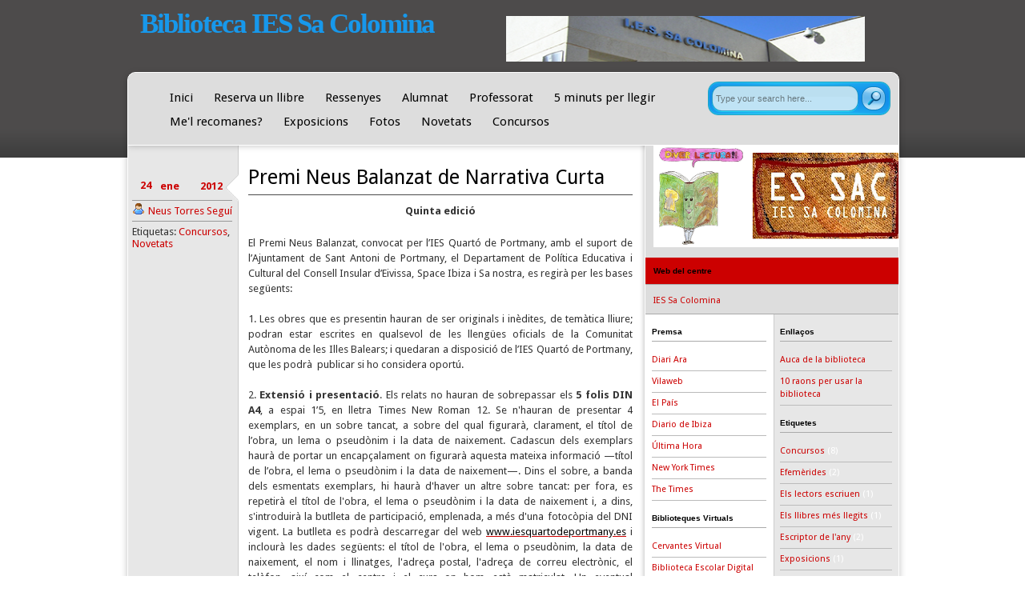

--- FILE ---
content_type: text/html; charset=UTF-8
request_url: https://bibliotecaiessacolomina.blogspot.com/b/stats?style=BLACK_TRANSPARENT&timeRange=ALL_TIME&token=APq4FmAE-L3dTn8TBKILR8s2tmsgZN6-7JZEo9P_n5BmVo4NtLKwjoh6Q-aj9JI6SZgtOEeY9dis6eBs-QGEDvGZDks2FEIQ6Q
body_size: -33
content:
{"total":109132,"sparklineOptions":{"backgroundColor":{"fillOpacity":0.1,"fill":"#000000"},"series":[{"areaOpacity":0.3,"color":"#202020"}]},"sparklineData":[[0,39],[1,58],[2,59],[3,59],[4,47],[5,53],[6,55],[7,53],[8,52],[9,51],[10,53],[11,64],[12,58],[13,60],[14,56],[15,38],[16,54],[17,83],[18,60],[19,55],[20,100],[21,63],[22,41],[23,58],[24,55],[25,49],[26,58],[27,57],[28,92],[29,19]],"nextTickMs":1800000}

--- FILE ---
content_type: text/javascript; charset=UTF-8
request_url: https://bibliotecaiessacolomina.blogspot.com/feeds/posts/default/-/Novetats?alt=json-in-script&callback=relpostimgthum&max-results=50
body_size: 13258
content:
// API callback
relpostimgthum({"version":"1.0","encoding":"UTF-8","feed":{"xmlns":"http://www.w3.org/2005/Atom","xmlns$openSearch":"http://a9.com/-/spec/opensearchrss/1.0/","xmlns$blogger":"http://schemas.google.com/blogger/2008","xmlns$georss":"http://www.georss.org/georss","xmlns$gd":"http://schemas.google.com/g/2005","xmlns$thr":"http://purl.org/syndication/thread/1.0","id":{"$t":"tag:blogger.com,1999:blog-2824779164920052224"},"updated":{"$t":"2024-11-06T03:47:14.282+01:00"},"category":[{"term":"Ressenya"},{"term":"Novetats"},{"term":"info"},{"term":"Concursos"},{"term":"Premis"},{"term":"Fonoteca"},{"term":"Poesia"},{"term":"Efemèrides"},{"term":"Escriptor de l'any"},{"term":"Els lectors escriuen"},{"term":"Els llibres més llegits"},{"term":"Exposicions"},{"term":"Les pel·lícules més vistes"},{"term":"Suggeriments"}],"title":{"type":"text","$t":"Biblioteca IES Sa Colomina"},"subtitle":{"type":"html","$t":""},"link":[{"rel":"http://schemas.google.com/g/2005#feed","type":"application/atom+xml","href":"https:\/\/bibliotecaiessacolomina.blogspot.com\/feeds\/posts\/default"},{"rel":"self","type":"application/atom+xml","href":"https:\/\/www.blogger.com\/feeds\/2824779164920052224\/posts\/default\/-\/Novetats?alt=json-in-script\u0026max-results=50"},{"rel":"alternate","type":"text/html","href":"https:\/\/bibliotecaiessacolomina.blogspot.com\/search\/label\/Novetats"},{"rel":"hub","href":"http://pubsubhubbub.appspot.com/"}],"author":[{"name":{"$t":"Biblioteca Sa Colomina"},"uri":{"$t":"http:\/\/www.blogger.com\/profile\/11856884826081649571"},"email":{"$t":"noreply@blogger.com"},"gd$image":{"rel":"http://schemas.google.com/g/2005#thumbnail","width":"28","height":"32","src":"\/\/blogger.googleusercontent.com\/img\/b\/R29vZ2xl\/AVvXsEiLoEPpsSy4Vu1JugvXE4hAiun1iIWUCbPr9yxSQQEPBp-deuxddv3aLHEBuW93u3o5MES2WQlD4nUI3RPphuFhpituWSTKnl_rDViFtIZS8V42l58gPrxC0EkJrjgZ2bg\/s220\/logo.png"}}],"generator":{"version":"7.00","uri":"http://www.blogger.com","$t":"Blogger"},"openSearch$totalResults":{"$t":"16"},"openSearch$startIndex":{"$t":"1"},"openSearch$itemsPerPage":{"$t":"50"},"entry":[{"id":{"$t":"tag:blogger.com,1999:blog-2824779164920052224.post-4720893866997993278"},"published":{"$t":"2014-03-06T12:45:00.004+01:00"},"updated":{"$t":"2014-03-06T12:58:30.595+01:00"},"category":[{"scheme":"http://www.blogger.com/atom/ns#","term":"Novetats"}],"title":{"type":"text","$t":"NOVETATS MES DE MARÇ"},"content":{"type":"html","$t":"Aquestes són les novetats d'aquest mes:\u003Cbr \/\u003E\n\u003Cbr \/\u003E\nFrauke Nahrgang: \u003Ci\u003EBojos pel futbol: Joc Brut\u003C\/i\u003E\u003Cbr \/\u003E\nFrauke Nahrgang: \u003Ci\u003EBojos pel futbol: Una pilota amb efecte\u003C\/i\u003E\u003Cbr \/\u003E\nFrauke Nahrgang: \u003Ci\u003EBojos pel futbol: Es busca davanter\u003C\/i\u003E\u003Cbr \/\u003E\nFrauke Nahrgang: \u003Ci\u003EBojos pel futbol: Un bon titxatge\u003C\/i\u003E\u003Cbr \/\u003E\nFrauke Nahrgang: \u003Ci\u003EBojos pel futbol: Somiem la copa\u003C\/i\u003E\u003Cbr \/\u003E\nOrson Scott Card: \u003Ci\u003EEl juego de Ender\u003C\/i\u003E\u003Cbr \/\u003E\nAntoni Dalmases: \u003Ci\u003EEl test de la victòria\u003C\/i\u003E\u003Cbr \/\u003E\nAntoni Dalmases: \u003Ci\u003EJoc Brut\u003C\/i\u003E\u003Cbr \/\u003E\nAntoni Dalmases: \u003Ci\u003EOperació Rescat\u003C\/i\u003E\u003Cbr \/\u003E\nNeil Gaiman:\u0026nbsp; \u003Ci\u003EEl cementiri sense làpides i altres històries negres\u003C\/i\u003E\u003Cbr \/\u003E\nAlyson Noël: \u003Ci\u003EMiratges\u003C\/i\u003E\u003Cbr \/\u003E\nCarlos Ruiz Zafón: \u003Ci\u003EEl prisionero del cielo\u003C\/i\u003E\u003Cbr \/\u003E\nJavier Marías: \u003Ci\u003ELos enamoramientos\u003C\/i\u003E\u003Cbr \/\u003E\nKerstin Gier: \u003Ci\u003EBlau safir. L'amor més enllà del temps\u003C\/i\u003E\u003Cbr \/\u003E\nKerstin Gier: \u003Ci\u003ERoig robí. L'amor més enllà del temps\u003C\/i\u003E\u003Cbr \/\u003E\nKerstin Gier: \u003Ci\u003EVerd maragda. L'amor més enllà del temps\u003C\/i\u003E\u003Cbr \/\u003E\n\u003Ci\u003E\u003Cbr \/\u003E\u003C\/i\u003E\n\u003Ci\u003E\u0026nbsp;\u003C\/i\u003E"},"link":[{"rel":"replies","type":"application/atom+xml","href":"https:\/\/bibliotecaiessacolomina.blogspot.com\/feeds\/4720893866997993278\/comments\/default","title":"Enviar comentarios"},{"rel":"replies","type":"text/html","href":"https:\/\/bibliotecaiessacolomina.blogspot.com\/2014\/03\/novetats-mes-de-marc_6.html#comment-form","title":"0 comentarios"},{"rel":"edit","type":"application/atom+xml","href":"https:\/\/www.blogger.com\/feeds\/2824779164920052224\/posts\/default\/4720893866997993278"},{"rel":"self","type":"application/atom+xml","href":"https:\/\/www.blogger.com\/feeds\/2824779164920052224\/posts\/default\/4720893866997993278"},{"rel":"alternate","type":"text/html","href":"https:\/\/bibliotecaiessacolomina.blogspot.com\/2014\/03\/novetats-mes-de-marc_6.html","title":"NOVETATS MES DE MARÇ"}],"author":[{"name":{"$t":"Unknown"},"email":{"$t":"noreply@blogger.com"},"gd$image":{"rel":"http://schemas.google.com/g/2005#thumbnail","width":"16","height":"16","src":"https:\/\/img1.blogblog.com\/img\/b16-rounded.gif"}}],"thr$total":{"$t":"0"}},{"id":{"$t":"tag:blogger.com,1999:blog-2824779164920052224.post-6557857568620581540"},"published":{"$t":"2012-01-24T15:09:00.000+01:00"},"updated":{"$t":"2012-01-24T15:09:54.794+01:00"},"category":[{"scheme":"http://www.blogger.com/atom/ns#","term":"Concursos"},{"scheme":"http://www.blogger.com/atom/ns#","term":"Novetats"}],"title":{"type":"text","$t":"Premi Neus Balanzat de Narrativa Curta"},"content":{"type":"html","$t":"\u003Cdiv align=\"center\" class=\"MsoNormal\" style=\"line-height: 150%; text-align: center;\"\u003E\u003Cb\u003E\u003Cspan lang=\"CA\"\u003E\u003C\/span\u003E\u003C\/b\u003E\u003C\/div\u003E\u003Cdiv style=\"text-align: center;\"\u003E\u003Cb\u003EQuinta edició\u003C\/b\u003E\u003C\/div\u003E\u003Cbr \/\u003E\n\u003Cdiv class=\"MsoNormal\" style=\"line-height: 150%; text-align: justify;\"\u003E\u003Cspan lang=\"CA\"\u003EEl Premi Neus Balanzat, convocat per l’IES Quartó de Portmany, amb el suport de l’Ajuntament de Sant Antoni de Portmany, el Departament de Política Educativa i Cultural del Consell Insular d’Eivissa, Space Ibiza i Sa nostra, es regirà per les bases següents:\u003C\/span\u003E\u003C\/div\u003E\u003Cdiv class=\"MsoNormal\" style=\"line-height: 150%; text-align: justify;\"\u003E\u003Cbr \/\u003E\n\u003C\/div\u003E\u003Cdiv class=\"MsoNormal\" style=\"line-height: 150%; text-align: justify;\"\u003E\u003Cspan lang=\"CA\"\u003E1. Les obres que es presentin hauran de ser originals i inèdites, de temàtica lliure; podran estar escrites en qualsevol de les llengües oficials de la Comunitat Autònoma de les Illes Balears; i quedaran a disposició de l’IES Quartó de Portmany, que les podrà\u0026nbsp; publicar si ho considera oportú.\u003C\/span\u003E\u003C\/div\u003E\u003Cdiv class=\"MsoNormal\" style=\"line-height: 150%; text-align: justify;\"\u003E\u003Cbr \/\u003E\n\u003C\/div\u003E\u003Cdiv class=\"MsoNormal\" style=\"line-height: 150%; text-align: justify;\"\u003E\u003Cspan lang=\"CA\"\u003E2. \u003Cb\u003EExtensió i presentació\u003C\/b\u003E. Els relats no hauran de sobrepassar els \u003Cb\u003E5 folis DIN A4\u003C\/b\u003E, a espai 1’5, en lletra Times New Roman 12. Se n'hauran de presentar 4 exemplars, en un sobre tancat, a sobre del qual figurarà, clarament, el títol de l’obra, un lema o pseudònim i la data de naixement. Cadascun dels exemplars haurà de portar un encapçalament on figurarà aquesta mateixa informació —títol de l’obra, el lema o pseudònim i la data de naixement—. Dins el sobre, a banda dels esmentats exemplars, hi haurà d'haver un altre sobre tancat: per fora, es repetirà el títol de l'obra, el lema o pseudònim i la data de naixement i, a dins, s'introduirà la butlleta de participació, emplenada, a més d'una fotocòpia del DNI vigent. La butlleta es podrà descarregar del web \u003Cu\u003E\u003Ca href=\"http:\/\/www.iesquartodeportmany.es\/\"\u003E\u003Cspan style=\"color: windowtext;\"\u003Ewww.iesquartodeportmany.es\u003C\/span\u003E\u003C\/a\u003E\u003C\/u\u003E i inclourà les dades següents: el títol de l'obra, el lema o pseudònim, la data de naixement, el nom i llinatges, l'adreça postal, l'adreça de correu electrònic, el telèfon, així com el centre i el curs on hom està matriculat. Un eventual incompliment pel que fa a la presentació, a la correcció ortogràfica o a qualsevol altre aspecte de les bases comportarà la desestimació de l'original per part del Jurat.\u003C\/span\u003E\u003C\/div\u003E\u003Cdiv class=\"MsoNormal\" style=\"line-height: 150%; text-align: justify;\"\u003E\u003Cbr \/\u003E\n\u003C\/div\u003E\u003Cdiv class=\"MsoNormal\" style=\"line-height: 150%; text-align: justify;\"\u003E\u003Cspan lang=\"CA\"\u003E3. \u003Cb\u003EParticipants\u003C\/b\u003E: estudiants de 6è de Primària, Secundària, Batxillerat i Cicles Formatius de qualsevol de les Escoles i dels IES d’Eivissa i Formentera.\u003C\/span\u003E\u003C\/div\u003E\u003Cdiv class=\"MsoNormal\" style=\"line-height: 150%; text-align: justify;\"\u003E\u003Cbr \/\u003E\n\u003C\/div\u003E\u003Cdiv class=\"MsoNormal\" style=\"line-height: 150%; text-align: justify;\"\u003E\u003Cspan lang=\"CA\"\u003E4. El termini d’admissió de les obres acabarà el \u003Cb\u003E9 \u003C\/b\u003E\u003Cb\u003Ede desembre de 2011\u003C\/b\u003E, inclòs. Les obres s'hauran de lliurar directament a l'IES Quartó de Portmany, a l'atenció de la Secretaria. Així mateix, es podran trametre per correu certificat, sempre que siguin enviades dins el termini.\u003C\/span\u003E\u003C\/div\u003E\u003Cdiv class=\"MsoNormal\" style=\"line-height: 150%; text-align: justify;\"\u003E\u003Cbr \/\u003E\n\u003C\/div\u003E\u003Cdiv class=\"MsoNormal\" style=\"line-height: 150%; text-align: justify;\"\u003E\u003Cspan lang=\"CA\"\u003E5. El Jurat estarà compost per mestres i professors d'Eivissa i Formentera.\u003C\/span\u003E\u003C\/div\u003E\u003Cdiv class=\"MsoNormal\" style=\"line-height: 150%; text-align: justify;\"\u003E\u003Cbr \/\u003E\n\u003C\/div\u003E\u003Cdiv class=\"MsoNormal\" style=\"line-height: 150%; text-align: justify;\"\u003E\u003Cspan lang=\"CA\"\u003E6. La resolució serà feta pública pel Jurat el \u003Cb\u003E13 de gener de 2012\u003C\/b\u003E al web \u003Ca href=\"http:\/\/www.iesquartodeportmany.es\/\"\u003E\u003Cspan style=\"color: windowtext;\"\u003Ewww.iesquartodeportmany.es\u003C\/span\u003E\u003C\/a\u003E. L’entrega dels premis se celebrarà el \u003Cb\u003E16 de gener de 2012\u003C\/b\u003E a l’IES Quartó de Portmany a les 13 h.\u003C\/span\u003E\u003C\/div\u003E\u003Cdiv class=\"MsoNormal\" style=\"line-height: 150%; text-align: justify;\"\u003E\u003Cbr \/\u003E\n\u003C\/div\u003E\u003Cdiv class=\"MsoNormal\" style=\"line-height: 150%; text-align: justify;\"\u003E\u003Cspan lang=\"CA\"\u003E7. S’establiran tres apartats atenent les edats. Una primera categoria pels alumnes nascuts el 2000, 1999 i 1998. Una segona categoria pels alumnes nascuts el 1997 i el 1996. Una tercera categoria pels alumnes nascuts el 1995 i en endarrere, matriculats en Batxillerat o Cicle Formatiu. A cada categoria, s’atorgaran els següents premis:\u003C\/span\u003E\u003C\/div\u003E\u003Cdiv class=\"MsoNormal\" style=\"line-height: 150%; text-align: justify;\"\u003E\u003Cspan lang=\"CA\"\u003E\u0026nbsp;\u0026nbsp;\u0026nbsp;\u0026nbsp;\u0026nbsp;\u0026nbsp;\u0026nbsp;\u0026nbsp;\u0026nbsp;\u0026nbsp;\u0026nbsp; \u003Cb\u003EPrimer premi: 400 euros.\u003C\/b\u003E\u003C\/span\u003E\u003C\/div\u003E\u003Cdiv class=\"MsoNormal\" style=\"line-height: 150%; text-align: justify;\"\u003E\u003Cb\u003E\u003Cspan lang=\"CA\"\u003E\u0026nbsp;\u0026nbsp;\u0026nbsp;\u0026nbsp;\u0026nbsp;\u0026nbsp;\u0026nbsp;\u0026nbsp;\u0026nbsp;\u0026nbsp;\u0026nbsp; Segon premi: 200 euros.\u003C\/span\u003E\u003C\/b\u003E\u003C\/div\u003E\u003Cdiv class=\"MsoNormal\" style=\"line-height: 150%; text-align: justify;\"\u003E\u003Cspan lang=\"CA\"\u003EAls guanyadors, se’ls obrirà una llibreta d’estalvis al banc o caixa patrocinador.\u003C\/span\u003E\u003C\/div\u003E\u003Cdiv class=\"MsoNormal\" style=\"line-height: 150%; text-align: justify;\"\u003E\u003Cbr \/\u003E\n\u003C\/div\u003E\u003Cdiv class=\"MsoNormal\" style=\"line-height: 150%; text-align: justify;\"\u003E\u003Cspan lang=\"CA\"\u003E8. Els guanyadors, abans de recollir el premi, hauran de facilitar a l'organització una versió informatitzada del text en format Word. La no presentació d’aquesta versió informatitzada inval.lidarà la recepció del premi. Les obres guanyadores de cada modalitat del Premi Neus Balanzat de Narrativa Curta, així com d'altres obres que el Jurat seleccioni, podran ser publicades en diferents formats si es considera oportú.\u003C\/span\u003E\u003C\/div\u003E\u003Cdiv class=\"MsoNormal\" style=\"line-height: 150%; text-align: justify;\"\u003E\u003Cbr \/\u003E\n\u003C\/div\u003E\u003Cdiv class=\"MsoNormal\" style=\"line-height: 150%; text-align: justify;\"\u003E\u003Cspan lang=\"CA\"\u003E9. El simple fet de presentar obres a aquest premi suposa la plena acceptació de les bases. El veredicte del Jurat serà inapel·lable. El Jurat, si ho considera adient, podrà declarar qualsevol premi \u003Ci\u003Eex aequo\u003C\/i\u003E —es dividirien els premis— i, també, declarar desert el Premi.\u003Ca href=\"http:\/\/www.blogger.com\/post-edit.g?blogID=2824779164920052224\u0026amp;postID=6557857568620581540\" name=\"Anagrama\"\u003E\u003C\/a\u003E\u003C\/span\u003E\u003C\/div\u003E"},"link":[{"rel":"replies","type":"application/atom+xml","href":"https:\/\/bibliotecaiessacolomina.blogspot.com\/feeds\/6557857568620581540\/comments\/default","title":"Enviar comentarios"},{"rel":"replies","type":"text/html","href":"https:\/\/bibliotecaiessacolomina.blogspot.com\/2011\/11\/premi-neus-balanzat-de-narrativa-curta.html#comment-form","title":"0 comentarios"},{"rel":"edit","type":"application/atom+xml","href":"https:\/\/www.blogger.com\/feeds\/2824779164920052224\/posts\/default\/6557857568620581540"},{"rel":"self","type":"application/atom+xml","href":"https:\/\/www.blogger.com\/feeds\/2824779164920052224\/posts\/default\/6557857568620581540"},{"rel":"alternate","type":"text/html","href":"https:\/\/bibliotecaiessacolomina.blogspot.com\/2011\/11\/premi-neus-balanzat-de-narrativa-curta.html","title":"Premi Neus Balanzat de Narrativa Curta"}],"author":[{"name":{"$t":"Unknown"},"email":{"$t":"noreply@blogger.com"},"gd$image":{"rel":"http://schemas.google.com/g/2005#thumbnail","width":"16","height":"16","src":"https:\/\/img1.blogblog.com\/img\/b16-rounded.gif"}}],"thr$total":{"$t":"0"}},{"id":{"$t":"tag:blogger.com,1999:blog-2824779164920052224.post-7230335764104296953"},"published":{"$t":"2011-05-16T11:38:00.001+02:00"},"updated":{"$t":"2011-05-16T12:13:52.095+02:00"},"category":[{"scheme":"http://www.blogger.com/atom/ns#","term":"Novetats"}],"title":{"type":"text","$t":"Novetats d'abril i maig de 2011"},"content":{"type":"html","$t":"\u003Ca href=\"https:\/\/blogger.googleusercontent.com\/img\/b\/R29vZ2xl\/AVvXsEhRcVn0V-J_Jv3b_5y2LCj8JkZST7Gr8iPzhfxDTuoU2YbH007-gRPoyIgKR7iZGMAHoPQJiRG7txALt_Ax1FNukoh2bB2rfXYpI1xWbmx3KTzKBo8fKCnDNu-bE3doEYbObnvaxceDVHw\/s1600\/monstruos.jpg\" imageanchor=\"1\" style=\"clear: right; float: right; margin-bottom: 1em; margin-left: 1em;\"\u003E\u003Cimg border=\"0\" height=\"186\" src=\"https:\/\/blogger.googleusercontent.com\/img\/b\/R29vZ2xl\/AVvXsEhRcVn0V-J_Jv3b_5y2LCj8JkZST7Gr8iPzhfxDTuoU2YbH007-gRPoyIgKR7iZGMAHoPQJiRG7txALt_Ax1FNukoh2bB2rfXYpI1xWbmx3KTzKBo8fKCnDNu-bE3doEYbObnvaxceDVHw\/s200\/monstruos.jpg\" width=\"200\" \/\u003E\u003C\/a\u003ECAMILLERI, Andrea: \u003Ci\u003EEl campo del alfarero\u003C\/i\u003E, Salamandra. \u003Cbr \/\u003E\nEULBERG, Elizabeth: \u003Ci\u003EEl club de los corazones solitarios\u003C\/i\u003E, Alfaguara. \u003Cbr \/\u003E\nFANER, Pau: \u003Ci\u003ELes bodes del diable\u003C\/i\u003E, Proa.\u003Cbr \/\u003E\nFITZPATRICK, Becca: \u003Ci\u003EHush, hush\u003C\/i\u003E, Ediciones B.\u003Cbr \/\u003E\nFITZPATRICK, Becca: \u003Ci\u003ECrescendo\u003C\/i\u003E, Ediciones B.\u003Cbr \/\u003E\nGOOLRICK, Robert: \u003Ci\u003EUna esposa de fiar\u003C\/i\u003E, Salamandra.\u003Cbr \/\u003E\nHURLEY, Tonya: \u003Ci\u003EGhost girl. Loca por amor\u003C\/i\u003E, Alfaguara.\u003Cbr \/\u003E\nLLORENS, Chufo: \u003Ci\u003EMar de foc\u003C\/i\u003E, Rosadelsvents. \u003Cbr \/\u003E\nLOZANO GARBALA, David: \u003Ci\u003EDonde surgen las sombras\u003C\/i\u003E, SM.\u003Cbr \/\u003E\nMANKELL, Henning: \u003Ci\u003EAssassins sense rostre\u003C\/i\u003E, Tusquets.\u003Cbr \/\u003E\nMURAKAMI, Haruki: 1Q84, \u003Ci\u003ELibros 1 y 2\u003C\/i\u003E, Tusquets.\u003Cbr \/\u003E\nNÉMIROVSKY, Irène: \u003Ci\u003ELos perros y los lobos\u003C\/i\u003E, Salamandra.\u003Cbr \/\u003E\nOKSANEN, Sofi: \u003Ci\u003EPurga\u003C\/i\u003E, Salamandra.\u003Cbr \/\u003E\nOLIVER, Laurence: \u003Ci\u003EDelirium\u003C\/i\u003E, SM. \u003Cbr \/\u003E\nPLANAS, Rosa: \u003Ci\u003ELa veu de la caputxa\u003C\/i\u003E, Columna.\u003Cbr \/\u003E\nSANTOS, Care: \u003Ci\u003EHabitaciones cerradas\u003C\/i\u003E, Planeta.\u003Cbr \/\u003E\nVILLATORO, Vicenç: \u003Ci\u003EMoon River\u003C\/i\u003E, Columna."},"link":[{"rel":"replies","type":"application/atom+xml","href":"https:\/\/bibliotecaiessacolomina.blogspot.com\/feeds\/7230335764104296953\/comments\/default","title":"Enviar comentarios"},{"rel":"replies","type":"text/html","href":"https:\/\/bibliotecaiessacolomina.blogspot.com\/2011\/05\/novetats-dabril-i-maig-de-2011.html#comment-form","title":"0 comentarios"},{"rel":"edit","type":"application/atom+xml","href":"https:\/\/www.blogger.com\/feeds\/2824779164920052224\/posts\/default\/7230335764104296953"},{"rel":"self","type":"application/atom+xml","href":"https:\/\/www.blogger.com\/feeds\/2824779164920052224\/posts\/default\/7230335764104296953"},{"rel":"alternate","type":"text/html","href":"https:\/\/bibliotecaiessacolomina.blogspot.com\/2011\/05\/novetats-dabril-i-maig-de-2011.html","title":"Novetats d'abril i maig de 2011"}],"author":[{"name":{"$t":"Unknown"},"email":{"$t":"noreply@blogger.com"},"gd$image":{"rel":"http://schemas.google.com/g/2005#thumbnail","width":"16","height":"16","src":"https:\/\/img1.blogblog.com\/img\/b16-rounded.gif"}}],"media$thumbnail":{"xmlns$media":"http://search.yahoo.com/mrss/","url":"https:\/\/blogger.googleusercontent.com\/img\/b\/R29vZ2xl\/AVvXsEhRcVn0V-J_Jv3b_5y2LCj8JkZST7Gr8iPzhfxDTuoU2YbH007-gRPoyIgKR7iZGMAHoPQJiRG7txALt_Ax1FNukoh2bB2rfXYpI1xWbmx3KTzKBo8fKCnDNu-bE3doEYbObnvaxceDVHw\/s72-c\/monstruos.jpg","height":"72","width":"72"},"thr$total":{"$t":"0"}},{"id":{"$t":"tag:blogger.com,1999:blog-2824779164920052224.post-3311153401506678114"},"published":{"$t":"2011-04-01T11:54:00.000+02:00"},"updated":{"$t":"2011-04-01T11:54:20.573+02:00"},"category":[{"scheme":"http://www.blogger.com/atom/ns#","term":"Novetats"}],"title":{"type":"text","$t":"Col·lecció CATALÀ FÀCIL"},"content":{"type":"html","$t":"\u003Cdiv class=\"MsoNormal\" style=\"margin: 6pt 0cm; text-align: justify;\"\u003E\u003Cb\u003E\u003Cspan style=\"font-family: Arial;\"\u003EEumo Editorial \/ Universitat de Barcelona\u003C\/span\u003E\u003C\/b\u003E\u003C\/div\u003E\u003Cdiv class=\"MsoNormal\" style=\"margin: 6pt 0cm; text-align: justify;\"\u003E\u003Cbr \/\u003E\n\u0026nbsp;\u003Ci\u003E\u003Cspan style=\"font-family: Arial;\"\u003ECatalà fàcil \u003C\/span\u003E\u003C\/i\u003E\u003Cspan style=\"font-family: Arial;\"\u003Eés una col·lecció de textos simplificats per als qui aprenen llengua. És una selecció amena i interessant d'obres de narradors d'arreu el món i també recull biografies de personatges populars i de temes importants de la cultura catalana. Els llibres están graduats en tres nivells.\u003C\/span\u003E\u003Cb\u003E\u003Ci\u003E\u003Cspan style=\"font-family: Arial;\"\u003E \u003C\/span\u003E\u003C\/i\u003E\u003C\/b\u003E\u003C\/div\u003E\u003Cdiv class=\"MsoNormal\" style=\"margin: 6pt 0cm; text-align: justify;\"\u003E\u003Cb\u003E\u003Ci\u003E\u003Cspan style=\"font-family: Arial;\"\u003E\u0026nbsp; \u003C\/span\u003E\u003C\/i\u003E\u003C\/b\u003E\u003C\/div\u003E\u003Cdiv class=\"MsoNormal\" style=\"margin: 6pt 0cm; text-align: justify;\"\u003E\u003Cu\u003E\u003Cspan style=\"color: blue; font-family: Arial;\"\u003ENivell elemental (500 paraules)\u003C\/span\u003E\u003C\/u\u003E\u003C\/div\u003E\u003Cdiv class=\"MsoNormal\" style=\"margin: 6pt 0cm 6pt 18pt; text-align: justify; text-indent: -18pt;\"\u003E\u003Cspan style=\"font-family: \u0026quot;Courier New\u0026quot;;\"\u003Eo\u003Cspan style=\"font: 7pt \u0026quot;Times New Roman\u0026quot;;\"\u003E\u0026nbsp;\u0026nbsp;\u0026nbsp;\u0026nbsp;\u0026nbsp; \u003C\/span\u003E\u003C\/span\u003E\u003Cspan style=\"font-family: Arial;\"\u003EAnna Frank: \u003Ci\u003EEl diari d’una noia\u003C\/i\u003E.\u003C\/span\u003E\u003C\/div\u003E\u003Cdiv class=\"MsoNormal\" style=\"margin: 6pt 0cm 6pt 18pt; text-align: justify; text-indent: -18pt;\"\u003E\u003Cspan style=\"font-family: \u0026quot;Courier New\u0026quot;;\"\u003Eo\u003Cspan style=\"font: 7pt \u0026quot;Times New Roman\u0026quot;;\"\u003E\u0026nbsp;\u0026nbsp;\u0026nbsp;\u0026nbsp;\u0026nbsp; \u003C\/span\u003E\u003C\/span\u003E\u003Cspan style=\"font-family: Arial;\"\u003EJules Verne: \u003Ci\u003EViatge al centre de la Terra\u003C\/i\u003E.\u003C\/span\u003E\u003C\/div\u003E\u003Cdiv class=\"MsoNormal\" style=\"margin: 6pt 0cm 6pt 18pt; text-align: justify; text-indent: -18pt;\"\u003E\u003Cspan lang=\"EN-GB\" style=\"font-family: \u0026quot;Courier New\u0026quot;;\"\u003Eo\u003Cspan style=\"font: 7pt \u0026quot;Times New Roman\u0026quot;;\"\u003E\u0026nbsp;\u0026nbsp;\u0026nbsp;\u0026nbsp;\u0026nbsp; \u003C\/span\u003E\u003C\/span\u003E\u003Cspan lang=\"EN-GB\" style=\"font-family: Arial;\"\u003EH. G. Wells: \u003Ci\u003EL’home invisible\u003C\/i\u003E.\u003C\/span\u003E\u003C\/div\u003E\u003Cdiv class=\"MsoNormal\" style=\"margin: 6pt 0cm 6pt 18pt; text-align: justify; text-indent: -18pt;\"\u003E\u003Cspan lang=\"EN-GB\" style=\"font-family: \u0026quot;Courier New\u0026quot;;\"\u003Eo\u003Cspan style=\"font: 7pt \u0026quot;Times New Roman\u0026quot;;\"\u003E\u0026nbsp;\u0026nbsp;\u0026nbsp;\u0026nbsp;\u0026nbsp; \u003C\/span\u003E\u003C\/span\u003E\u003Cspan lang=\"EN-GB\" style=\"font-family: Arial;\"\u003EGerald Durrell: \u003Ci\u003ELa meva família i alters animals\u003C\/i\u003E.\u003C\/span\u003E\u003C\/div\u003E\u003Cdiv class=\"MsoNormal\" style=\"margin: 6pt 0cm 6pt 18pt; text-align: justify; text-indent: -18pt;\"\u003E\u003Cspan style=\"font-family: \u0026quot;Courier New\u0026quot;;\"\u003Eo\u003Cspan style=\"font: 7pt \u0026quot;Times New Roman\u0026quot;;\"\u003E\u0026nbsp;\u0026nbsp;\u0026nbsp;\u0026nbsp;\u0026nbsp; \u003C\/span\u003E\u003C\/span\u003E\u003Cspan style=\"font-family: Arial;\"\u003EE. A. Poe: \u003Ci\u003EEls assassinates del carrer de la Morgue i altres contes\u003C\/i\u003E.\u003C\/span\u003E\u003C\/div\u003E\u003Cdiv class=\"MsoNormal\" style=\"margin: 6pt 0cm; text-align: justify;\"\u003E\u003Cbr \/\u003E\n\u003C\/div\u003E\u003Cdiv class=\"MsoNormal\" style=\"margin: 6pt 0cm; text-align: justify;\"\u003E\u003Cu\u003E\u003Cspan style=\"color: #339966; font-family: Arial;\"\u003ENivell mitjà (1500 paraules)\u003C\/span\u003E\u003C\/u\u003E\u003C\/div\u003E\u003Cdiv class=\"MsoNormal\" style=\"margin: 6pt 0cm 6pt 18pt; text-align: justify; text-indent: -18pt;\"\u003E\u003Cspan style=\"font-family: \u0026quot;Courier New\u0026quot;;\"\u003Eo\u003Cspan style=\"font: 7pt \u0026quot;Times New Roman\u0026quot;;\"\u003E\u0026nbsp;\u0026nbsp;\u0026nbsp;\u0026nbsp;\u0026nbsp; \u003C\/span\u003E\u003C\/span\u003E\u003Cspan style=\"font-family: Arial;\"\u003EM. Rosa Bayà: \u003Ci\u003ELa vida de Pau Casals\u003C\/i\u003E.\u003C\/span\u003E\u003C\/div\u003E\u003Cdiv class=\"MsoNormal\" style=\"margin: 6pt 0cm 6pt 18pt; text-align: justify; text-indent: -18pt;\"\u003E\u003Cspan style=\"font-family: \u0026quot;Courier New\u0026quot;;\"\u003Eo\u003Cspan style=\"font: 7pt \u0026quot;Times New Roman\u0026quot;;\"\u003E\u0026nbsp;\u0026nbsp;\u0026nbsp;\u0026nbsp;\u0026nbsp; \u003C\/span\u003E\u003C\/span\u003E\u003Cspan style=\"font-family: Arial;\"\u003EDaniel Defoe: \u003Ci\u003ERobinson Crusoe\u003C\/i\u003E.\u003C\/span\u003E\u003C\/div\u003E\u003Cdiv class=\"MsoNormal\" style=\"margin: 6pt 0cm 6pt 18pt; text-align: justify; text-indent: -18pt;\"\u003E\u003Cspan style=\"font-family: \u0026quot;Courier New\u0026quot;;\"\u003Eo\u003Cspan style=\"font: 7pt \u0026quot;Times New Roman\u0026quot;;\"\u003E\u0026nbsp;\u0026nbsp;\u0026nbsp;\u0026nbsp;\u0026nbsp; \u003C\/span\u003E\u003C\/span\u003E\u003Cspan style=\"font-family: Arial;\"\u003EManuel de Pedrolo: \u003Ci\u003EMecanoscrit del segon origen\u003C\/i\u003E.\u003C\/span\u003E\u003C\/div\u003E\u003Cdiv class=\"MsoNormal\" style=\"margin: 6pt 0cm 6pt 18pt; text-align: justify; text-indent: -18pt;\"\u003E\u003Cspan style=\"font-family: \u0026quot;Courier New\u0026quot;;\"\u003Eo\u003Cspan style=\"font: 7pt \u0026quot;Times New Roman\u0026quot;;\"\u003E\u0026nbsp;\u0026nbsp;\u0026nbsp;\u0026nbsp;\u0026nbsp; \u003C\/span\u003E\u003C\/span\u003E\u003Cspan style=\"font-family: Arial;\"\u003EAlexandre Dumas: \u003Ci\u003EEl comte de Montecristo\u003C\/i\u003E.\u003C\/span\u003E\u003C\/div\u003E\u003Cdiv class=\"MsoNormal\" style=\"margin: 6pt 0cm 6pt 18pt; text-align: justify; text-indent: -18pt;\"\u003E\u003Cspan lang=\"EN-GB\" style=\"font-family: \u0026quot;Courier New\u0026quot;;\"\u003Eo\u003Cspan style=\"font: 7pt \u0026quot;Times New Roman\u0026quot;;\"\u003E\u0026nbsp;\u0026nbsp;\u0026nbsp;\u0026nbsp;\u0026nbsp; \u003C\/span\u003E\u003C\/span\u003E\u003Cspan lang=\"EN-GB\" style=\"font-family: Arial;\"\u003EArthur Conan Doyle: \u003Ci\u003ESherlock Holmes resol tres casos\u003C\/i\u003E. \u003C\/span\u003E\u003C\/div\u003E\u003Cdiv class=\"MsoNormal\" style=\"margin: 6pt 0cm; text-align: justify;\"\u003E\u003Cu\u003E\u003Cspan lang=\"EN-GB\" style=\"color: red; font-family: Arial;\"\u003E\u003Cbr \/\u003E\n\u003C\/span\u003E\u003C\/u\u003E\u003C\/div\u003E\u003Cdiv class=\"MsoNormal\" style=\"margin: 6pt 0cm; text-align: justify;\"\u003E\u003Cu\u003E\u003Cspan lang=\"EN-GB\" style=\"color: red; font-family: Arial;\"\u003ENivell avançat (3000 paraules)\u003C\/span\u003E\u003C\/u\u003E\u003C\/div\u003E\u003Cdiv class=\"MsoNormal\" style=\"margin: 6pt 0cm 6pt 18pt; text-align: justify; text-indent: -18pt;\"\u003E\u003Cspan lang=\"EN-GB\" style=\"font-family: \u0026quot;Courier New\u0026quot;;\"\u003Eo\u003Cspan style=\"font: 7pt \u0026quot;Times New Roman\u0026quot;;\"\u003E\u0026nbsp;\u0026nbsp;\u0026nbsp;\u0026nbsp;\u0026nbsp; \u003C\/span\u003E\u003C\/span\u003E\u003Cspan lang=\"EN-GB\" style=\"font-family: Arial;\"\u003EPer Calders: \u003Ci\u003EHistòries poc corrents\u003C\/i\u003E.\u003C\/span\u003E\u003C\/div\u003E\u003Cdiv class=\"MsoNormal\" style=\"margin: 6pt 0cm 6pt 18pt; text-align: justify; text-indent: -18pt;\"\u003E\u003Cspan style=\"font-family: \u0026quot;Courier New\u0026quot;;\"\u003Eo\u003Cspan style=\"font: 7pt \u0026quot;Times New Roman\u0026quot;;\"\u003E\u0026nbsp;\u0026nbsp;\u0026nbsp;\u0026nbsp;\u0026nbsp; \u003C\/span\u003E\u003C\/span\u003E\u003Cspan style=\"font-family: Arial;\"\u003EJaume Fuster: \u003Ci\u003EQui és el culpable?\u003C\/i\u003E\u003C\/span\u003E\u003C\/div\u003E\u003Cdiv class=\"MsoNormal\" style=\"margin: 6pt 0cm 6pt 18pt; text-align: justify; text-indent: -18pt;\"\u003E\u003Cspan lang=\"EN-GB\" style=\"font-family: \u0026quot;Courier New\u0026quot;;\"\u003Eo\u003Cspan style=\"font: 7pt \u0026quot;Times New Roman\u0026quot;;\"\u003E\u0026nbsp;\u0026nbsp;\u0026nbsp;\u0026nbsp;\u0026nbsp; \u003C\/span\u003E\u003C\/span\u003E\u003Cspan lang=\"EN-GB\" style=\"font-family: Arial;\"\u003EOriol Chumillas: \u003Ci\u003EEls castellers\u003C\/i\u003E.\u003C\/span\u003E\u003C\/div\u003E\u003Cdiv class=\"MsoNormal\" style=\"margin: 6pt 0cm 6pt 18pt; text-align: justify; text-indent: -18pt;\"\u003E\u003Cspan style=\"font-family: \u0026quot;Courier New\u0026quot;;\"\u003Eo\u003Cspan style=\"font: 7pt \u0026quot;Times New Roman\u0026quot;;\"\u003E\u0026nbsp;\u0026nbsp;\u0026nbsp;\u0026nbsp;\u0026nbsp; \u003C\/span\u003E\u003C\/span\u003E\u003Cspan style=\"font-family: Arial;\"\u003EM. Rosa Bayà: \u003Ci\u003ELa vida d’Antoni Gaudí\u003C\/i\u003E.\u003C\/span\u003E\u003C\/div\u003E\u003Cdiv class=\"MsoNormal\" style=\"margin: 6pt 0cm 6pt 18pt; text-align: justify; text-indent: -18pt;\"\u003E\u003Cspan style=\"font-family: \u0026quot;Courier New\u0026quot;;\"\u003Eo\u003Cspan style=\"font: 7pt \u0026quot;Times New Roman\u0026quot;;\"\u003E\u0026nbsp;\u0026nbsp;\u0026nbsp;\u0026nbsp;\u0026nbsp; \u003C\/span\u003E\u003C\/span\u003E\u003Cspan style=\"font-family: Arial;\"\u003EM. Rosa Bayà: \u003Ci\u003ELa vida de Salvador Dalí.\u003C\/i\u003E\u003C\/span\u003E\u003C\/div\u003E\u003Cdiv class=\"MsoNormal\" style=\"margin: 6pt 0cm 6pt 18pt; text-align: justify; text-indent: -18pt;\"\u003E\u003Cspan style=\"font-family: \u0026quot;Courier New\u0026quot;;\"\u003Eo\u003Cspan style=\"font: 7pt \u0026quot;Times New Roman\u0026quot;;\"\u003E\u0026nbsp;\u0026nbsp;\u0026nbsp;\u0026nbsp;\u0026nbsp; \u003C\/span\u003E\u003C\/span\u003E\u003Cspan style=\"font-family: Arial;\"\u003EBaltasar Porcel: \u003Ci\u003ETres històries de neguit\u003C\/i\u003E.\u003C\/span\u003E\u003C\/div\u003E\u003Cdiv class=\"MsoNormal\" style=\"margin: 6pt 0cm; text-align: justify;\"\u003E\u003Cbr \/\u003E\n\u003C\/div\u003E"},"link":[{"rel":"replies","type":"application/atom+xml","href":"https:\/\/bibliotecaiessacolomina.blogspot.com\/feeds\/3311153401506678114\/comments\/default","title":"Enviar comentarios"},{"rel":"replies","type":"text/html","href":"https:\/\/bibliotecaiessacolomina.blogspot.com\/2011\/04\/colleccio-catala-facil.html#comment-form","title":"0 comentarios"},{"rel":"edit","type":"application/atom+xml","href":"https:\/\/www.blogger.com\/feeds\/2824779164920052224\/posts\/default\/3311153401506678114"},{"rel":"self","type":"application/atom+xml","href":"https:\/\/www.blogger.com\/feeds\/2824779164920052224\/posts\/default\/3311153401506678114"},{"rel":"alternate","type":"text/html","href":"https:\/\/bibliotecaiessacolomina.blogspot.com\/2011\/04\/colleccio-catala-facil.html","title":"Col·lecció CATALÀ FÀCIL"}],"author":[{"name":{"$t":"Unknown"},"email":{"$t":"noreply@blogger.com"},"gd$image":{"rel":"http://schemas.google.com/g/2005#thumbnail","width":"16","height":"16","src":"https:\/\/img1.blogblog.com\/img\/b16-rounded.gif"}}],"thr$total":{"$t":"0"}},{"id":{"$t":"tag:blogger.com,1999:blog-2824779164920052224.post-7327014241552930091"},"published":{"$t":"2011-03-14T11:47:00.004+01:00"},"updated":{"$t":"2011-03-14T11:49:04.496+01:00"},"category":[{"scheme":"http://www.blogger.com/atom/ns#","term":"Novetats"}],"title":{"type":"text","$t":"Novetats de mars de 2011"},"content":{"type":"html","$t":"\u003Cdiv class=\"separator\" style=\"clear: both; text-align: center;\"\u003E\u003Ca href=\"https:\/\/blogger.googleusercontent.com\/img\/b\/R29vZ2xl\/AVvXsEgoJKz0Gw-QrPTD70c7CDSgN8_3OQKSfsL-eiktdlOP-9nYBYrYy0hCUEEsoxnSN0auNdv3d9kfTA2PFmtBpsjnG-wxb6AXP2VJxuCOL5lEaKOZkhJhqr47ocRkJbk7SX6M144LlNvP3rk\/s1600\/logo.jpg\" imageanchor=\"1\" style=\"clear: right; float: right; margin-bottom: 1em; margin-left: 1em;\"\u003E\u003Cimg border=\"0\" height=\"232\" src=\"https:\/\/blogger.googleusercontent.com\/img\/b\/R29vZ2xl\/AVvXsEgoJKz0Gw-QrPTD70c7CDSgN8_3OQKSfsL-eiktdlOP-9nYBYrYy0hCUEEsoxnSN0auNdv3d9kfTA2PFmtBpsjnG-wxb6AXP2VJxuCOL5lEaKOZkhJhqr47ocRkJbk7SX6M144LlNvP3rk\/s320\/logo.jpg\" width=\"320\" \/\u003E\u003C\/a\u003E\u003C\/div\u003E\u003Ci\u003EAntología del cuento literario\u003C\/i\u003E, Alhambra\u0026nbsp; Longman.\u003Cbr \/\u003E\nALONSO DE SANTOS, J. L. i\u0026nbsp; LÓPEZ DOMÍNGUEZ, Xan:\u003Cb\u003E \u003C\/b\u003E\u003Ci\u003E¡Viva el teatro!\u003C\/i\u003E, Everest.\u003Cbr \/\u003E\nGHULAM, Nadia i ROTGER, Agnès: \u003Ci\u003EEl secret del meu turbant\u003C\/i\u003E, Columna.\u003Cbr \/\u003E\nGIMÉNEZ BARLETT, Alicia: \u003Ci\u003EDonde nadie te encuentre\u003C\/i\u003E, Destino.\u003Cbr \/\u003E\nLÄCKBERG, Camilla: \u003Ci\u003EEls crits del passat\u003C\/i\u003E, Amsterdam llibres.\u003Cbr \/\u003E\nLARSSON, Asa: \u003Ci\u003EEl camí fosc\u003C\/i\u003E, Columna.\u003Cbr \/\u003E\n\u003Ci\u003ELes eines del bricolatge emocional\u003C\/i\u003E, Columna. \u003Cbr \/\u003E\nLIENAS, Gemma: \u003Ci\u003EL'amenaça del virus mutant\u003C\/i\u003E, La Galera.\u003Cbr \/\u003E\nLIENAS, Gemma: \u003Ci\u003ECul de sac\u003C\/i\u003E, Estrella Polar.\u003Cbr \/\u003E\nLIENAS, Gemma: \u003Ci\u003EEts galàctica, Carlota\u003C\/i\u003E, Estrella Polar.\u003Cbr \/\u003E\nLIENAS, Gemma: \u003Ci\u003ELa Carlota i el misteri del canari robat (\u003C\/i\u003ELa tribu de Camelot), Estrella Polar.\u003Cbr \/\u003E\nMARSÉ, Juan: \u003Ci\u003ECaligrafía de los sueños\u003C\/i\u003E, Lumen. \u003Cbr \/\u003E\nPONS, Joan: \u003Ci\u003EHomes sols\u003C\/i\u003E, Proa.\u003Cbr \/\u003E\nPUÉRTOLAS, Soledad: \u003Ci\u003ECompañeras de viaje\u003C\/i\u003E, Anagrama. \u003Cbr \/\u003E\nRIERA, Carme: \u003Ci\u003ENatura casi morta\u003C\/i\u003E, Edicions 62. \u003Cbr \/\u003E\nSHAW, Ali: \u003Ci\u003ELa chica con pies de cristal\u003C\/i\u003E, Salamandra.\u003Cbr \/\u003E\nSIMÓ, Isabel-Clara: \u003Ci\u003EAmor meva\u003C\/i\u003E, Edicions 62. \u003Cbr \/\u003E\nSOLSONA, Ramon: \u003Ci\u003EL'home de la maleta\u003C\/i\u003E, Proa.\u003Cbr \/\u003E\nVERDON, John: \u003Ci\u003ESé lo que está pasando\u003C\/i\u003E, Roca Editorial de Libros.\u003Cbr \/\u003E\n\u003Ci\u003EVisc a Polònia. El nou costumari català\u003C\/i\u003E, Columna. \u003Cbr \/\u003E\n\u003Cbr \/\u003E\n\u003Cbr \/\u003E\n\u003Cb\u003E\u003Cbr \/\u003E\n\u003C\/b\u003E"},"link":[{"rel":"replies","type":"application/atom+xml","href":"https:\/\/bibliotecaiessacolomina.blogspot.com\/feeds\/7327014241552930091\/comments\/default","title":"Enviar comentarios"},{"rel":"replies","type":"text/html","href":"https:\/\/bibliotecaiessacolomina.blogspot.com\/2011\/03\/novetats-de-mars-de-2011.html#comment-form","title":"0 comentarios"},{"rel":"edit","type":"application/atom+xml","href":"https:\/\/www.blogger.com\/feeds\/2824779164920052224\/posts\/default\/7327014241552930091"},{"rel":"self","type":"application/atom+xml","href":"https:\/\/www.blogger.com\/feeds\/2824779164920052224\/posts\/default\/7327014241552930091"},{"rel":"alternate","type":"text/html","href":"https:\/\/bibliotecaiessacolomina.blogspot.com\/2011\/03\/novetats-de-mars-de-2011.html","title":"Novetats de mars de 2011"}],"author":[{"name":{"$t":"Unknown"},"email":{"$t":"noreply@blogger.com"},"gd$image":{"rel":"http://schemas.google.com/g/2005#thumbnail","width":"16","height":"16","src":"https:\/\/img1.blogblog.com\/img\/b16-rounded.gif"}}],"media$thumbnail":{"xmlns$media":"http://search.yahoo.com/mrss/","url":"https:\/\/blogger.googleusercontent.com\/img\/b\/R29vZ2xl\/AVvXsEgoJKz0Gw-QrPTD70c7CDSgN8_3OQKSfsL-eiktdlOP-9nYBYrYy0hCUEEsoxnSN0auNdv3d9kfTA2PFmtBpsjnG-wxb6AXP2VJxuCOL5lEaKOZkhJhqr47ocRkJbk7SX6M144LlNvP3rk\/s72-c\/logo.jpg","height":"72","width":"72"},"thr$total":{"$t":"0"}},{"id":{"$t":"tag:blogger.com,1999:blog-2824779164920052224.post-138544062704317641"},"published":{"$t":"2011-02-09T12:33:00.000+01:00"},"updated":{"$t":"2011-02-09T12:33:48.447+01:00"},"category":[{"scheme":"http://www.blogger.com/atom/ns#","term":"Novetats"}],"title":{"type":"text","$t":"Novetats de gener i febrer de 2011"},"content":{"type":"html","$t":"\u003Cdiv class=\"separator\" style=\"clear: both; text-align: center;\"\u003E\u003Ca href=\"https:\/\/blogger.googleusercontent.com\/img\/b\/R29vZ2xl\/AVvXsEjCvdNOJ9JjglwCeKMR17BkdRIQIZPTkPhifTpjCAmme18Kgm2je1C6xUuZP1WcY9fYfAoMfaHVe4a6Yt1a8J3junMApRhmpUu47PWHUTpvOrFBdeE47oIuyV64lVQIk8Hd70Aqebb2yAc\/s1600\/b%25C3%25BAho.jpg\" imageanchor=\"1\" style=\"clear: right; float: right; margin-bottom: 1em; margin-left: 1em;\"\u003E\u003C\/a\u003E\u003Ca href=\"https:\/\/blogger.googleusercontent.com\/img\/b\/R29vZ2xl\/AVvXsEjCvdNOJ9JjglwCeKMR17BkdRIQIZPTkPhifTpjCAmme18Kgm2je1C6xUuZP1WcY9fYfAoMfaHVe4a6Yt1a8J3junMApRhmpUu47PWHUTpvOrFBdeE47oIuyV64lVQIk8Hd70Aqebb2yAc\/s1600\/b%25C3%25BAho.jpg\" imageanchor=\"1\" style=\"clear: right; float: right; margin-bottom: 1em; margin-left: 1em;\"\u003E\u003Cimg border=\"0\" src=\"https:\/\/blogger.googleusercontent.com\/img\/b\/R29vZ2xl\/AVvXsEjCvdNOJ9JjglwCeKMR17BkdRIQIZPTkPhifTpjCAmme18Kgm2je1C6xUuZP1WcY9fYfAoMfaHVe4a6Yt1a8J3junMApRhmpUu47PWHUTpvOrFBdeE47oIuyV64lVQIk8Hd70Aqebb2yAc\/s1600\/b%25C3%25BAho.jpg\" \/\u003E\u003C\/a\u003E\u003C\/div\u003EAMORAGA, Carmen: \u003Ci\u003EEl tiempo mientras tanto\u003C\/i\u003E, Ed. Planeta.\u003Cbr \/\u003E\nAUSTER, Paul: \u003Ci\u003ESunset Park\u003C\/i\u003E, Anagrama,\u003Cbr \/\u003E\nBYRNE, Rhonda: \u003Ci\u003EEl poder\u003C\/i\u003E, Urano. \u003Cbr \/\u003E\nCOLHO, Paulo: \u003Ci\u003EValquirias\u003C\/i\u003E, Planeta.\u003Cbr \/\u003E\nECO, Umberto: \u003Ci\u003EEl cementerio de Praga, Lumen.\u003C\/i\u003E\u003Cbr \/\u003E\nGALLEGO GARCÍA, Laura: \u003Ci\u003EEl coleccionista de relojes\u003C\/i\u003E, SM.\u003Cbr \/\u003E\nMILLÁS, Juan José: \u003Ci\u003ELo que sé de los hombrecillos\u003C\/i\u003E, Seix Barral, \u003Cbr \/\u003E\nMONZÓ, Quim: \u003Ci\u003EEsplendor i glòria de la Internacional Papanates\u003C\/i\u003E, Quaderns crema.\u003Cbr \/\u003E\nNÉMIROVSKY, Irene: \u003Ci\u003ENieve en otoño\u003C\/i\u003E, Salamandra. \u003Cbr \/\u003E\nPÀMIES, Sergi: \u003Ci\u003ELa bicicleta estàtica\u003C\/i\u003E, Quaderns crema. \u003Cbr \/\u003E\nROCA, Nuria: \u003Ci\u003ELos caracoles no saben que son caracoles\u003C\/i\u003E, Booket.\u003Cbr \/\u003E\nROVIRA, Àlex i MIRALLES, Francesc: \u003Ci\u003EUn cor ple d'etrelles\u003C\/i\u003E, Ara Llibres.\u003Cbr \/\u003E\nSIERRA I FABRA, Jordi: \u003Ci\u003EEl fabuloso mundo de las letras\u003C\/i\u003E, Sm.\u003Cbr \/\u003E\nWALLS, Jeannette: \u003Ci\u003ECaballos salvajes\u003C\/i\u003E, Suma de letras."},"link":[{"rel":"replies","type":"application/atom+xml","href":"https:\/\/bibliotecaiessacolomina.blogspot.com\/feeds\/138544062704317641\/comments\/default","title":"Enviar comentarios"},{"rel":"replies","type":"text/html","href":"https:\/\/bibliotecaiessacolomina.blogspot.com\/2011\/02\/novetats-de-gener-i-febrer-de-2011.html#comment-form","title":"0 comentarios"},{"rel":"edit","type":"application/atom+xml","href":"https:\/\/www.blogger.com\/feeds\/2824779164920052224\/posts\/default\/138544062704317641"},{"rel":"self","type":"application/atom+xml","href":"https:\/\/www.blogger.com\/feeds\/2824779164920052224\/posts\/default\/138544062704317641"},{"rel":"alternate","type":"text/html","href":"https:\/\/bibliotecaiessacolomina.blogspot.com\/2011\/02\/novetats-de-gener-i-febrer-de-2011.html","title":"Novetats de gener i febrer de 2011"}],"author":[{"name":{"$t":"Unknown"},"email":{"$t":"noreply@blogger.com"},"gd$image":{"rel":"http://schemas.google.com/g/2005#thumbnail","width":"16","height":"16","src":"https:\/\/img1.blogblog.com\/img\/b16-rounded.gif"}}],"media$thumbnail":{"xmlns$media":"http://search.yahoo.com/mrss/","url":"https:\/\/blogger.googleusercontent.com\/img\/b\/R29vZ2xl\/AVvXsEjCvdNOJ9JjglwCeKMR17BkdRIQIZPTkPhifTpjCAmme18Kgm2je1C6xUuZP1WcY9fYfAoMfaHVe4a6Yt1a8J3junMApRhmpUu47PWHUTpvOrFBdeE47oIuyV64lVQIk8Hd70Aqebb2yAc\/s72-c\/b%25C3%25BAho.jpg","height":"72","width":"72"},"thr$total":{"$t":"0"}},{"id":{"$t":"tag:blogger.com,1999:blog-2824779164920052224.post-4120392076099593043"},"published":{"$t":"2011-01-25T09:59:00.000+01:00"},"updated":{"$t":"2011-01-25T09:59:43.395+01:00"},"category":[{"scheme":"http://www.blogger.com/atom/ns#","term":"info"},{"scheme":"http://www.blogger.com/atom/ns#","term":"Novetats"},{"scheme":"http://www.blogger.com/atom/ns#","term":"Premis"}],"title":{"type":"text","$t":"PREMI JOSEP PLA 2011: Cristian Segura"},"content":{"type":"html","$t":"\u003Cdiv class=\"separator\" style=\"clear: both; text-align: center;\"\u003E\u003Ca href=\"https:\/\/blogger.googleusercontent.com\/img\/b\/R29vZ2xl\/AVvXsEg7Uc1-GfZvTZ_TCEJeAut2tbuDn6qDbC_OXGzrmbu5yIW7hyphenhyphenuzz3vUNxj2LBUYeQretyy_fFMWAtM0wK__senMIboAEeYdpIawHcEQwtZw8knMxIVFlLYNl53bhKa5ZsoIyPVBr_4Agqc\/s1600\/Cristian+Segura.jpg\" imageanchor=\"1\" style=\"margin-left: 1em; margin-right: 1em;\"\u003E\u003Cimg border=\"0\" height=\"213\" src=\"https:\/\/blogger.googleusercontent.com\/img\/b\/R29vZ2xl\/AVvXsEg7Uc1-GfZvTZ_TCEJeAut2tbuDn6qDbC_OXGzrmbu5yIW7hyphenhyphenuzz3vUNxj2LBUYeQretyy_fFMWAtM0wK__senMIboAEeYdpIawHcEQwtZw8knMxIVFlLYNl53bhKa5ZsoIyPVBr_4Agqc\/s320\/Cristian+Segura.jpg\" width=\"320\" \/\u003E\u003C\/a\u003E\u003C\/div\u003E\u003Ca href=\"http:\/\/www.vilaweb.cat\/...\/20110106\/periodista-cristian-segura-guanya-premi-josep-pla-2011.html\"\u003Ewww.vilaweb.cat\/...\/20110106\/periodista-cristian-segura-guanya-premi-josep-pla-2011.html\u003C\/a\u003E"},"link":[{"rel":"replies","type":"application/atom+xml","href":"https:\/\/bibliotecaiessacolomina.blogspot.com\/feeds\/4120392076099593043\/comments\/default","title":"Enviar comentarios"},{"rel":"replies","type":"text/html","href":"https:\/\/bibliotecaiessacolomina.blogspot.com\/2011\/01\/premi-josep-pla-2011-cristian-segura.html#comment-form","title":"0 comentarios"},{"rel":"edit","type":"application/atom+xml","href":"https:\/\/www.blogger.com\/feeds\/2824779164920052224\/posts\/default\/4120392076099593043"},{"rel":"self","type":"application/atom+xml","href":"https:\/\/www.blogger.com\/feeds\/2824779164920052224\/posts\/default\/4120392076099593043"},{"rel":"alternate","type":"text/html","href":"https:\/\/bibliotecaiessacolomina.blogspot.com\/2011\/01\/premi-josep-pla-2011-cristian-segura.html","title":"PREMI JOSEP PLA 2011: Cristian Segura"}],"author":[{"name":{"$t":"Unknown"},"email":{"$t":"noreply@blogger.com"},"gd$image":{"rel":"http://schemas.google.com/g/2005#thumbnail","width":"16","height":"16","src":"https:\/\/img1.blogblog.com\/img\/b16-rounded.gif"}}],"media$thumbnail":{"xmlns$media":"http://search.yahoo.com/mrss/","url":"https:\/\/blogger.googleusercontent.com\/img\/b\/R29vZ2xl\/AVvXsEg7Uc1-GfZvTZ_TCEJeAut2tbuDn6qDbC_OXGzrmbu5yIW7hyphenhyphenuzz3vUNxj2LBUYeQretyy_fFMWAtM0wK__senMIboAEeYdpIawHcEQwtZw8knMxIVFlLYNl53bhKa5ZsoIyPVBr_4Agqc\/s72-c\/Cristian+Segura.jpg","height":"72","width":"72"},"thr$total":{"$t":"0"}},{"id":{"$t":"tag:blogger.com,1999:blog-2824779164920052224.post-4407882446455940391"},"published":{"$t":"2010-12-09T12:36:00.005+01:00"},"updated":{"$t":"2010-12-23T11:08:03.618+01:00"},"category":[{"scheme":"http://www.blogger.com/atom/ns#","term":"info"},{"scheme":"http://www.blogger.com/atom/ns#","term":"Novetats"},{"scheme":"http://www.blogger.com/atom/ns#","term":"Premis"}],"title":{"type":"text","$t":"Discurso de Mario Vargas Llosa"},"content":{"type":"html","$t":"\u003Cdiv style=\"text-align: center;\"\u003E\u003Cb\u003E\"ELOGIO DE LA LECTURA Y LA FICCIÓN\"\u003C\/b\u003E\u003C\/div\u003EDiscurso de aceptación del Premio Nobel\u003Cbr \/\u003E\n7 de diciembre de 2010\u003Cbr \/\u003E\n\u003Cbr \/\u003E\nPodeu llegir-lo \u003Ca href=\"http:\/\/www.elpais.com\/elpaismedia\/ultimahora\/media\/201012\/07\/cultura\/20101207elpepucul_1_Pes_PDF.pdf\"\u003Eprement aquí\u003C\/a\u003E.\u003Cbr \/\u003E\n\u003Cbr \/\u003E\n\u003Cb\u003E1a Part\u003C\/b\u003E\u003Cbr \/\u003E\n\u003Cobject height=\"385\" width=\"480\"\u003E\u003Cparam name=\"movie\" value=\"http:\/\/www.youtube.com\/v\/pa4mOyL94fU?fs=1\u0026amp;hl=es_ES\"\u003E\u003C\/param\u003E\u003Cparam name=\"allowFullScreen\" value=\"true\"\u003E\u003C\/param\u003E\u003Cparam name=\"allowscriptaccess\" value=\"always\"\u003E\u003C\/param\u003E\u003Cembed src=\"http:\/\/www.youtube.com\/v\/pa4mOyL94fU?fs=1\u0026amp;hl=es_ES\" type=\"application\/x-shockwave-flash\" allowscriptaccess=\"always\" allowfullscreen=\"true\" width=\"480\" height=\"385\"\u003E\u003C\/embed\u003E\u003C\/object\u003E\u003Cbr \/\u003E\n\u003Cbr \/\u003E\n\u003Cbr \/\u003E\n\u003Cb\u003E2a part\u003C\/b\u003E\u003Cbr \/\u003E\n\u003Cbr \/\u003E\n\u003Cobject height=\"385\" width=\"480\"\u003E\u003Cparam name=\"movie\" value=\"http:\/\/www.youtube.com\/v\/hQRyw5P1xaM?fs=1\u0026amp;hl=es_ES\"\u003E\u003C\/param\u003E\u003Cparam name=\"allowFullScreen\" value=\"true\"\u003E\u003C\/param\u003E\u003Cparam name=\"allowscriptaccess\" value=\"always\"\u003E\u003C\/param\u003E\u003Cembed src=\"http:\/\/www.youtube.com\/v\/hQRyw5P1xaM?fs=1\u0026amp;hl=es_ES\" type=\"application\/x-shockwave-flash\" allowscriptaccess=\"always\" allowfullscreen=\"true\" width=\"480\" height=\"385\"\u003E\u003C\/embed\u003E\u003C\/object\u003E"},"link":[{"rel":"replies","type":"application/atom+xml","href":"https:\/\/bibliotecaiessacolomina.blogspot.com\/feeds\/4407882446455940391\/comments\/default","title":"Enviar comentarios"},{"rel":"replies","type":"text/html","href":"https:\/\/bibliotecaiessacolomina.blogspot.com\/2010\/12\/discurso-de-mario-vargas-llosa.html#comment-form","title":"0 comentarios"},{"rel":"edit","type":"application/atom+xml","href":"https:\/\/www.blogger.com\/feeds\/2824779164920052224\/posts\/default\/4407882446455940391"},{"rel":"self","type":"application/atom+xml","href":"https:\/\/www.blogger.com\/feeds\/2824779164920052224\/posts\/default\/4407882446455940391"},{"rel":"alternate","type":"text/html","href":"https:\/\/bibliotecaiessacolomina.blogspot.com\/2010\/12\/discurso-de-mario-vargas-llosa.html","title":"Discurso de Mario Vargas Llosa"}],"author":[{"name":{"$t":"Unknown"},"email":{"$t":"noreply@blogger.com"},"gd$image":{"rel":"http://schemas.google.com/g/2005#thumbnail","width":"16","height":"16","src":"https:\/\/img1.blogblog.com\/img\/b16-rounded.gif"}}],"thr$total":{"$t":"0"}},{"id":{"$t":"tag:blogger.com,1999:blog-2824779164920052224.post-3459084659196118395"},"published":{"$t":"2010-11-18T12:37:00.000+01:00"},"updated":{"$t":"2010-11-18T12:38:04.129+01:00"},"category":[{"scheme":"http://www.blogger.com/atom/ns#","term":"Novetats"}],"title":{"type":"text","$t":"Novetats del mes de novembre"},"content":{"type":"html","$t":"\u003Cdiv class=\"separator\" style=\"clear: both; text-align: center;\"\u003E\u003Ca href=\"https:\/\/blogger.googleusercontent.com\/img\/b\/R29vZ2xl\/AVvXsEjqnDG8dUelob1AmgXZqulTjc0y6yfkpPFoUzVyyy14E8r6Qsrv1EPGbo5SElCZ95tKke-Hc92hAtf7UpMFkFz5oErpbTPBQW_z7dGof9ixA8ExFHiGeqsuYKNkhyphenhyphenD8jT-yMy6COLdG914\/s1600\/amor-a-la-lectura.jpg\" imageanchor=\"1\" style=\"clear: left; float: left; margin-bottom: 1em; margin-right: 1em;\"\u003E\u003Cimg border=\"0\" height=\"304\" src=\"https:\/\/blogger.googleusercontent.com\/img\/b\/R29vZ2xl\/AVvXsEjqnDG8dUelob1AmgXZqulTjc0y6yfkpPFoUzVyyy14E8r6Qsrv1EPGbo5SElCZ95tKke-Hc92hAtf7UpMFkFz5oErpbTPBQW_z7dGof9ixA8ExFHiGeqsuYKNkhyphenhyphenD8jT-yMy6COLdG914\/s320\/amor-a-la-lectura.jpg\" width=\"320\" \/\u003E\u003C\/a\u003E\u003C\/div\u003EALMENA, Fernando: \u003Ci\u003ELos pieles rojas no quieren hacer el indio\u003C\/i\u003E, Bruño.\u003Cbr \/\u003E\nBERMAN, Sabina: \u003Ci\u003ELa noia que es va capbussar endins el cor del món,\u003C\/i\u003E Alrevés. \u003Cbr \/\u003E\nDOCAMPO, Xabier P.: \u003Ci\u003ECuando de noche llaman a la puerta\u003C\/i\u003E, Anaya. \u003Cbr \/\u003E\nDUEÑAS, María: \u003Ci\u003EEl tiempo entre costuras\u003C\/i\u003E, Ediciones Temas de Hoy.\u003Cbr \/\u003E\nGARCÍA LORCA, Federico: \u003Ci\u003ECanciones, poemas y romances para niños,\u003C\/i\u003E Octaedro.\u003Cbr \/\u003E\nGLATTAUER, Daniel: \u003Ci\u003ECada set onades\u003C\/i\u003E, La Campana.\u003Cbr \/\u003E\nJIMÉNEZ, Juan Ramón: \u003Ci\u003ECanta, pájaro lejano\u003C\/i\u003E, Espasa Juvenil.\u003Cbr \/\u003E\nLALANA, Fernando: \u003Ci\u003ELos hijos del trueno\u003C\/i\u003E, Alfaguara juvenil.\u003Cbr \/\u003E\nMARÍAS, Javier: \u003Ci\u003ETravesía del horizonte\u003C\/i\u003E, Alfaguara juvenil. \u003Cbr \/\u003E\nMENDOZA, Eduardo: \u003Ci\u003ERiña de gatos\u003C\/i\u003E,\u0026nbsp; Planeta.\u003Cbr \/\u003E\nPÉREZ DE ANDÚJAR: \u003Ci\u003ETodo lo que se llevó el diablo\u003C\/i\u003E, Tusquets.\u003Cbr \/\u003E\nSCHLINK, Bernhard: \u003Ci\u003EEl lector\u003C\/i\u003E, Anagrama.\u003Cbr \/\u003E\nVARGAS LLOSA, Mario: \u003Ci\u003ELa ciudad y los perros\u003C\/i\u003E, Punto de lectura.\u003Cbr \/\u003E\nVARGAS LLOSA, Mario: \u003Ci\u003EEl sueño del celta\u003C\/i\u003E, Alfaguara."},"link":[{"rel":"replies","type":"application/atom+xml","href":"https:\/\/bibliotecaiessacolomina.blogspot.com\/feeds\/3459084659196118395\/comments\/default","title":"Enviar comentarios"},{"rel":"replies","type":"text/html","href":"https:\/\/bibliotecaiessacolomina.blogspot.com\/2010\/11\/novetats-del-mes-de-novembre.html#comment-form","title":"0 comentarios"},{"rel":"edit","type":"application/atom+xml","href":"https:\/\/www.blogger.com\/feeds\/2824779164920052224\/posts\/default\/3459084659196118395"},{"rel":"self","type":"application/atom+xml","href":"https:\/\/www.blogger.com\/feeds\/2824779164920052224\/posts\/default\/3459084659196118395"},{"rel":"alternate","type":"text/html","href":"https:\/\/bibliotecaiessacolomina.blogspot.com\/2010\/11\/novetats-del-mes-de-novembre.html","title":"Novetats del mes de novembre"}],"author":[{"name":{"$t":"Unknown"},"email":{"$t":"noreply@blogger.com"},"gd$image":{"rel":"http://schemas.google.com/g/2005#thumbnail","width":"16","height":"16","src":"https:\/\/img1.blogblog.com\/img\/b16-rounded.gif"}}],"media$thumbnail":{"xmlns$media":"http://search.yahoo.com/mrss/","url":"https:\/\/blogger.googleusercontent.com\/img\/b\/R29vZ2xl\/AVvXsEjqnDG8dUelob1AmgXZqulTjc0y6yfkpPFoUzVyyy14E8r6Qsrv1EPGbo5SElCZ95tKke-Hc92hAtf7UpMFkFz5oErpbTPBQW_z7dGof9ixA8ExFHiGeqsuYKNkhyphenhyphenD8jT-yMy6COLdG914\/s72-c\/amor-a-la-lectura.jpg","height":"72","width":"72"},"thr$total":{"$t":"0"}},{"id":{"$t":"tag:blogger.com,1999:blog-2824779164920052224.post-6446706436712560856"},"published":{"$t":"2010-10-14T12:13:00.004+02:00"},"updated":{"$t":"2010-10-14T12:31:44.247+02:00"},"category":[{"scheme":"http://www.blogger.com/atom/ns#","term":"Novetats"}],"title":{"type":"text","$t":"Novetats del mes d'octubre"},"content":{"type":"html","$t":"\u003Ca onblur=\"try {parent.deselectBloggerImageGracefully();} catch(e) {}\" href=\"https:\/\/blogger.googleusercontent.com\/img\/b\/R29vZ2xl\/AVvXsEjqnDG8dUelob1AmgXZqulTjc0y6yfkpPFoUzVyyy14E8r6Qsrv1EPGbo5SElCZ95tKke-Hc92hAtf7UpMFkFz5oErpbTPBQW_z7dGof9ixA8ExFHiGeqsuYKNkhyphenhyphenD8jT-yMy6COLdG914\/s1600\/amor-a-la-lectura.jpg\"\u003E\u003Cimg style=\"float: right; margin: 0pt 0pt 10px 10px; cursor: pointer; width: 320px; height: 304px;\" src=\"https:\/\/blogger.googleusercontent.com\/img\/b\/R29vZ2xl\/AVvXsEjqnDG8dUelob1AmgXZqulTjc0y6yfkpPFoUzVyyy14E8r6Qsrv1EPGbo5SElCZ95tKke-Hc92hAtf7UpMFkFz5oErpbTPBQW_z7dGof9ixA8ExFHiGeqsuYKNkhyphenhyphenD8jT-yMy6COLdG914\/s320\/amor-a-la-lectura.jpg\" alt=\"\" id=\"BLOGGER_PHOTO_ID_5527847308830984066\" border=\"0\"\u003E\u003C\/a\u003E\u003Cbr \/\u003E\u003Cb\u003E\u003C\/b\u003EBURROUGHS, William S. i Kerouac, Jack: \u003Cfont style=\"font-style: italic;\"\u003EY los hipopótamos se cocieron en sus estanques\u003C\/font\u003E, Anagrama.\u003Cbr \/\u003EFOLLET, Ken: \u003Cfont style=\"font-style: italic;\"\u003ELa caída de los gigantes\u003C\/font\u003E, Plaza y Janés.\u003Cbr \/\u003EGALLEGO GARCÍA, Laura: \u003Cfont style=\"font-style: italic;\"\u003ELa leyenda del rey errante\u003C\/font\u003E, SM.\u003Cbr \/\u003EGLATTAUER, Daniel: \u003Cfont style=\"font-style: italic;\"\u003EContra el viento del norte\u003C\/font\u003E, Alfaguara.\u003Cbr \/\u003EGRANDES, Almudena: \u003Cfont style=\"font-style: italic;\"\u003EInés y la alegría\u003C\/font\u003E, Tusquets Editores.\u003Cbr \/\u003EJACOBS, Kate: \u003Cfont style=\"font-style: italic;\"\u003EEl club de los viernes se reúne de nuevo\u003C\/font\u003E, Maeva.\u003Cbr \/\u003ELINDO, Elvira: \u003Cfont style=\"font-style: italic;\"\u003ELo que me queda por vivir\u003C\/font\u003E, Seix Barral.\u003Cbr \/\u003EMANKELL, Henning: \u003Cfont style=\"font-style: italic;\"\u003ETea-bag\u003C\/font\u003E, Tusquets Editores.\u003Cbr \/\u003EOATES, Joyce Carol: \u003Cfont style=\"font-style: italic;\"\u003EAve del paraíso\u003C\/font\u003E, Alfaguara.\u003Cbr \/\u003EPANCOL, Katherine: \u003Cfont style=\"font-style: italic;\"\u003ELos ojos amarillos de los cocodrilos\u003C\/font\u003E, La esfera de los libros.\u003Cbr \/\u003ESCHWARZ, Asa: \u003Cfont style=\"font-style: italic;\"\u003EÀngel caigut\u003C\/font\u003E, Columna Editores.\u003Cbr \/\u003ESEE, Lisa: \u003Cfont style=\"font-style: italic;\"\u003ELes noies de Xangai\u003C\/font\u003E, Ed. 62."},"link":[{"rel":"replies","type":"application/atom+xml","href":"https:\/\/bibliotecaiessacolomina.blogspot.com\/feeds\/6446706436712560856\/comments\/default","title":"Enviar comentarios"},{"rel":"replies","type":"text/html","href":"https:\/\/bibliotecaiessacolomina.blogspot.com\/2010\/10\/novetats-del-mes-doctubre.html#comment-form","title":"0 comentarios"},{"rel":"edit","type":"application/atom+xml","href":"https:\/\/www.blogger.com\/feeds\/2824779164920052224\/posts\/default\/6446706436712560856"},{"rel":"self","type":"application/atom+xml","href":"https:\/\/www.blogger.com\/feeds\/2824779164920052224\/posts\/default\/6446706436712560856"},{"rel":"alternate","type":"text/html","href":"https:\/\/bibliotecaiessacolomina.blogspot.com\/2010\/10\/novetats-del-mes-doctubre.html","title":"Novetats del mes d'octubre"}],"author":[{"name":{"$t":"Unknown"},"email":{"$t":"noreply@blogger.com"},"gd$image":{"rel":"http://schemas.google.com/g/2005#thumbnail","width":"16","height":"16","src":"https:\/\/img1.blogblog.com\/img\/b16-rounded.gif"}}],"media$thumbnail":{"xmlns$media":"http://search.yahoo.com/mrss/","url":"https:\/\/blogger.googleusercontent.com\/img\/b\/R29vZ2xl\/AVvXsEjqnDG8dUelob1AmgXZqulTjc0y6yfkpPFoUzVyyy14E8r6Qsrv1EPGbo5SElCZ95tKke-Hc92hAtf7UpMFkFz5oErpbTPBQW_z7dGof9ixA8ExFHiGeqsuYKNkhyphenhyphenD8jT-yMy6COLdG914\/s72-c\/amor-a-la-lectura.jpg","height":"72","width":"72"},"thr$total":{"$t":"0"}},{"id":{"$t":"tag:blogger.com,1999:blog-2824779164920052224.post-5174444278653553894"},"published":{"$t":"2010-06-16T10:43:00.004+02:00"},"updated":{"$t":"2010-07-15T11:00:31.221+02:00"},"category":[{"scheme":"http://www.blogger.com/atom/ns#","term":"Novetats"}],"title":{"type":"text","$t":"Novetats de juliol i agost"},"content":{"type":"html","$t":"\u003Cb\u003E\u003C\/b\u003E\u003Cfont style=\"font-weight: bold;\"\u003ENARRATIVA\u003Cbr \/\u003E\u003Cbr \/\u003E\u003C\/font\u003EACKERMAN, Diana: \u003Cfont style=\"font-style: italic;\"\u003ELa casa de la buena estrella\u003C\/font\u003E, Ediciones B.\u003Cbr \/\u003ECAVENEY, Philip\u003Cfont style=\"font-weight: bold;\"\u003E\u003Cfont style=\"font-weight: bold;\"\u003E\u003Cfont style=\"font-weight: bold;\"\u003E:\u003Cfont style=\"font-style: italic;\"\u003E \u003C\/font\u003E\u003C\/font\u003E\u003C\/font\u003E\u003C\/font\u003E\u003Cfont style=\"font-style: italic;\"\u003ESebástián Darke, Príncipe de los Bufones, \u003C\/font\u003EAlfaguara juvenil.\u003Cfont style=\"font-weight: bold;\"\u003E\u003Cfont style=\"font-weight: bold;\"\u003E\u003Cbr \/\u003E\u003Cspan style=\"font-weight: bold;\"\u003E\u003C\/span\u003E\u003C\/font\u003E\u003C\/font\u003E\u003Cfont\u003E\u003Cfont\u003EGELINEK, Joseph: \u003Cspan style=\"font-style: italic;\"\u003ELa décima sinfonía\u003C\/span\u003E, Plaza\u0026amp;Janés.\u003Cbr \/\u003EGELINEK, Joseph: \u003Cspan style=\"font-style: italic;\"\u003EEl violín del diablo\u003C\/span\u003E, Plaza\u0026amp;Janés.\u003C\/font\u003E\u003C\/font\u003E\u003Cfont style=\"font-weight: bold;\"\u003E\u003Cfont style=\"font-weight: bold;\"\u003E\u003Cspan style=\"font-weight: bold;\"\u003E\u003C\/span\u003E\u003Cbr \/\u003E\u003C\/font\u003E\u003C\/font\u003ELÄKBERG, Camilla: \u003Cspan style=\"font-style: italic;\"\u003ELes filles del fred\u003C\/span\u003E, Amsterdam\u003Cbr \/\u003ELEE, Janice Y.K.: \u003Cfont style=\"font-style: italic;\"\u003ELa maestra de piano\u003C\/font\u003E\u003Cfont style=\"font-weight: bold;\"\u003E\u003Cfont style=\"font-weight: bold;\"\u003E, \u003C\/font\u003E\u003C\/font\u003ESalamandra.\u003Cfont style=\"font-weight: bold;\"\u003E\u003Cfont style=\"font-weight: bold;\"\u003E\u003Cbr \/\u003E\u003C\/font\u003E\u003C\/font\u003EMUSSO, Guillaume: \u003Cfont style=\"font-style: italic;\"\u003E¿Qué sería yo sin ti?, \u003C\/font\u003EPlaneta.\u003Cfont style=\"font-weight: bold;\"\u003E\u003Cfont style=\"font-weight: bold;\"\u003E\u003Cbr \/\u003E\u003C\/font\u003E\u003C\/font\u003EOYA, Milagros: \u003Cfont style=\"font-style: italic;\"\u003EEl dado de fuego\u003C\/font\u003E, Edebé.\u003Cbr \/\u003ESCOTT, Walter: \u003Cfont style=\"font-style: italic;\"\u003EIvanhoe\u003C\/font\u003E, (Adaptacion de Manuel Broncano), Vicens Vives.\u003Cbr \/\u003ESZALOWSKI, Pierre: \u003Cfont style=\"font-style: italic;\"\u003EEl frío modifica la trayectoria de los peces\u003C\/font\u003E, Grijalbo.\u003Cbr \/\u003EWILDE, Oscar: \u003Cfont style=\"font-style: italic;\"\u003EEl fantasma de Canterville y otros cuento\u003C\/font\u003E, Aula de Literatura, Vicens Vives.\u003Cbr \/\u003E\u003Cfont style=\"font-weight: bold;\"\u003E\u003Cfont style=\"font-weight: bold;\"\u003E\u003Cbr \/\u003E\u003C\/font\u003E\u003C\/font\u003E"},"link":[{"rel":"replies","type":"application/atom+xml","href":"https:\/\/bibliotecaiessacolomina.blogspot.com\/feeds\/5174444278653553894\/comments\/default","title":"Enviar comentarios"},{"rel":"replies","type":"text/html","href":"https:\/\/bibliotecaiessacolomina.blogspot.com\/2010\/06\/novetats-de-juliol-i-agost.html#comment-form","title":"0 comentarios"},{"rel":"edit","type":"application/atom+xml","href":"https:\/\/www.blogger.com\/feeds\/2824779164920052224\/posts\/default\/5174444278653553894"},{"rel":"self","type":"application/atom+xml","href":"https:\/\/www.blogger.com\/feeds\/2824779164920052224\/posts\/default\/5174444278653553894"},{"rel":"alternate","type":"text/html","href":"https:\/\/bibliotecaiessacolomina.blogspot.com\/2010\/06\/novetats-de-juliol-i-agost.html","title":"Novetats de juliol i agost"}],"author":[{"name":{"$t":"Unknown"},"email":{"$t":"noreply@blogger.com"},"gd$image":{"rel":"http://schemas.google.com/g/2005#thumbnail","width":"16","height":"16","src":"https:\/\/img1.blogblog.com\/img\/b16-rounded.gif"}}],"thr$total":{"$t":"0"}},{"id":{"$t":"tag:blogger.com,1999:blog-2824779164920052224.post-5456357493824299974"},"published":{"$t":"2010-06-01T10:48:00.005+02:00"},"updated":{"$t":"2010-06-16T10:43:15.879+02:00"},"category":[{"scheme":"http://www.blogger.com/atom/ns#","term":"Novetats"}],"title":{"type":"text","$t":"Novetats del mes de juny"},"content":{"type":"html","$t":"\u003Cfont style=\"font-weight: bold;\"\u003ENARRATIVA EN ANGLÈS (lectures graduades)\u003C\/font\u003E\u003Cbr \/\u003EGRAHAME, Kenneth: \u003Cfont style=\"font-style: italic;\"\u003EThe wind in the willows\u003C\/font\u003E, Burlington books. (1r ESO)\u003Cbr \/\u003EKENDALL, Sue: \u003Cfont style=\"font-style: italic;\"\u003EA foreigner in India\u003C\/font\u003E, Burlington books. (4t ESO)\u003Cbr \/\u003EKENDALL, Sue: \u003Cfont style=\"font-style: italic;\"\u003EVillains!\u003C\/font\u003E, Burlington books. (4t ESO)\u003Cbr \/\u003EJEROME, Jerome K.: \u003Cfont style=\"font-style: italic;\"\u003EThree men in a boat\u003C\/font\u003E, Burlington books. (2n batxillerat)\u003Cbr \/\u003EHUGO, Victor: The hunchback of Notre Dame, Burlington books. (1r batxillerat)\u003Cbr \/\u003E\u003Cbr \/\u003E\u003Cfont style=\"font-weight: bold;\"\u003ENOVEL·LA\u003C\/font\u003E\u003Cbr \/\u003ECHACÓN, Dulce: \u003Cfont style=\"font-style: italic;\"\u003ELa voz dormida\u003C\/font\u003E, Alfaguara.\u003Cbr \/\u003EGIORDANO, Paolo: \u003Cfont style=\"font-style: italic;\"\u003ELa solitud dels nombres primers\u003C\/font\u003E, La butxaca, Edicions 62.\u003Cbr \/\u003EISHIGURO, Kazuo: \u003Cfont style=\"font-style: italic;\"\u003ENocturns\u003C\/font\u003E, Anagrama-Empúries.\u003Cbr \/\u003ELÄCKBERG, Camilla: \u003Cfont style=\"font-style: italic;\"\u003ECrim en directe\u003C\/font\u003E, Amsterdam llibres.\u003Cbr \/\u003EPÉREZ REVERTE, Arturo: \u003Cfont style=\"font-style: italic;\"\u003EEl asedio\u003C\/font\u003E, Alfaguara.\u003Cbr \/\u003EVALDÉS, Zoé: \u003Cfont style=\"font-style: italic;\"\u003ELobas de mar, \u003C\/font\u003EPlaneta d'Agostini.\u003Cbr \/\u003E\u003Cfont style=\"font-weight: bold;\"\u003E\u003Cbr \/\u003EGENERALITATS\u003Cbr \/\u003E\u003C\/font\u003ESCHWANITZ, Dietrich: \u003Cfont style=\"font-style: italic;\"\u003ELa cultura\u003C\/font\u003E, Taurus.\u003Cbr \/\u003E"},"link":[{"rel":"replies","type":"application/atom+xml","href":"https:\/\/bibliotecaiessacolomina.blogspot.com\/feeds\/5456357493824299974\/comments\/default","title":"Enviar comentarios"},{"rel":"replies","type":"text/html","href":"https:\/\/bibliotecaiessacolomina.blogspot.com\/2010\/06\/novetats-del-mes-de-juny.html#comment-form","title":"0 comentarios"},{"rel":"edit","type":"application/atom+xml","href":"https:\/\/www.blogger.com\/feeds\/2824779164920052224\/posts\/default\/5456357493824299974"},{"rel":"self","type":"application/atom+xml","href":"https:\/\/www.blogger.com\/feeds\/2824779164920052224\/posts\/default\/5456357493824299974"},{"rel":"alternate","type":"text/html","href":"https:\/\/bibliotecaiessacolomina.blogspot.com\/2010\/06\/novetats-del-mes-de-juny.html","title":"Novetats del mes de juny"}],"author":[{"name":{"$t":"Unknown"},"email":{"$t":"noreply@blogger.com"},"gd$image":{"rel":"http://schemas.google.com/g/2005#thumbnail","width":"16","height":"16","src":"https:\/\/img1.blogblog.com\/img\/b16-rounded.gif"}}],"thr$total":{"$t":"0"}},{"id":{"$t":"tag:blogger.com,1999:blog-2824779164920052224.post-8828265294502507099"},"published":{"$t":"2010-05-04T09:14:00.008+02:00"},"updated":{"$t":"2010-06-01T10:46:02.633+02:00"},"category":[{"scheme":"http://www.blogger.com/atom/ns#","term":"Novetats"}],"title":{"type":"text","$t":"Novetats del mes d'abril i maig"},"content":{"type":"html","$t":"BOSCH, Xavier: \u003Cspan style=\"font-style: italic;\"\u003ESe sabrà tot\u003C\/span\u003E, Proa. (PREMI SANT JORDI 2009)\u003Cbr \/\u003ECANTALOZELLA, Assumpció: \u003Cspan style=\"font-style: italic;\"\u003EL'amor secret del Rei Jaume\u003C\/span\u003E, Proa.\u003Cbr \/\u003EGROSSMAN, David: \u003Cspan style=\"font-style: italic;\"\u003ETota una vida\u003C\/span\u003E, Edicions 62.\u003Cbr \/\u003EMARÍ, Antoni: \u003Cspan style=\"font-style: italic;\"\u003EHan vingut uns amics\u003C\/span\u003E, Tusquets editors.\u003Cbr \/\u003ENAVARRO, Julia: \u003Cspan style=\"font-style: italic;\"\u003EDime quién soy\u003C\/span\u003E, Plaza y Janés.\u003Cbr \/\u003ESÁNCHEZ, Clara: \u003Cspan style=\"font-style: italic;\"\u003ELo que esconde tu nombre\u003C\/span\u003E, Ediciones Destino. (PREMIO NADAL 2010)\u003Cbr \/\u003ETORRENT, Ferran: \u003Cspan style=\"font-style: italic;\"\u003EBulevard dels francesos\u003C\/span\u003E, Columna Edicions.\u003Cbr \/\u003EVILLATORO, Vicenç: \u003Cspan style=\"font-style: italic;\"\u003ETenim un nom\u003C\/span\u003E, Editorial Planeta. (PREMI RAMON LLULL DE NARRATIVA 2010)\u003Cbr \/\u003E\u003Cbr \/\u003ECOL·LECCIÓ LOCAL: El Consell Insular i l'Ajuntament d'Eivissa han donat sengles lots de llibres.\u003Cbr \/\u003E\u003Cbr \/\u003EINFANTIL I JUVENIL:\u003Cbr \/\u003EDESCLOT, Miquel: \u003Cspan style=\"font-style: italic;\"\u003EDe palabras y saltimbanquis\u003C\/span\u003E, \u003Cspan style=\"font-style: italic;\"\u003EAntología\u003C\/span\u003E, Edelvives. (POESIA)\u003Cbr \/\u003EGARCÍA TEIJEIRO, Antonio: \u003Cspan style=\"font-style: italic;\"\u003EVersos de agua\u003C\/span\u003E, Edelvives. (POESIA)\u003Cbr \/\u003EPÉREZ, Daniel: \u003Cspan style=\"font-style: italic;\"\u003EAlicia\u003C\/span\u003E, Everest. (TEATRE)\u003Cbr \/\u003ESUTCLIFF, Rosemary: \u003Cspan style=\"font-style: italic;\"\u003ENaves negras ante Troya\u003C\/span\u003E, Vicens Vives. (NARRATIVA. Adaptació de \u003Cspan style=\"font-style: italic;\"\u003ELa Ilíada\u003C\/span\u003E)"},"link":[{"rel":"replies","type":"application/atom+xml","href":"https:\/\/bibliotecaiessacolomina.blogspot.com\/feeds\/8828265294502507099\/comments\/default","title":"Enviar comentarios"},{"rel":"replies","type":"text/html","href":"https:\/\/bibliotecaiessacolomina.blogspot.com\/2010\/05\/novetats-del-mes-de-maig.html#comment-form","title":"0 comentarios"},{"rel":"edit","type":"application/atom+xml","href":"https:\/\/www.blogger.com\/feeds\/2824779164920052224\/posts\/default\/8828265294502507099"},{"rel":"self","type":"application/atom+xml","href":"https:\/\/www.blogger.com\/feeds\/2824779164920052224\/posts\/default\/8828265294502507099"},{"rel":"alternate","type":"text/html","href":"https:\/\/bibliotecaiessacolomina.blogspot.com\/2010\/05\/novetats-del-mes-de-maig.html","title":"Novetats del mes d'abril i maig"}],"author":[{"name":{"$t":"Unknown"},"email":{"$t":"noreply@blogger.com"},"gd$image":{"rel":"http://schemas.google.com/g/2005#thumbnail","width":"16","height":"16","src":"https:\/\/img1.blogblog.com\/img\/b16-rounded.gif"}}],"thr$total":{"$t":"0"}},{"id":{"$t":"tag:blogger.com,1999:blog-2824779164920052224.post-6223514413345758271"},"published":{"$t":"2010-02-24T10:38:00.006+01:00"},"updated":{"$t":"2010-05-04T10:20:06.797+02:00"},"category":[{"scheme":"http://www.blogger.com/atom/ns#","term":"Novetats"}],"title":{"type":"text","$t":"Novetats del mes de març"},"content":{"type":"html","$t":"\u003Cspan style=\"font-weight: bold;\"\u003ENOVEL·LA\u003Cbr \/\u003E\u003C\/span\u003E\u003Cspan\u003E\u003Cspan\u003EMuñoz Molina, Antonio: \u003Cspan style=\"font-style: italic;\"\u003ELa noche de los tiempos\u003C\/span\u003E, Ed. Seix Barral\u003Cbr \/\u003E\u003C\/span\u003E\u003C\/span\u003E\u003Cspan style=\"font-weight: bold;\"\u003E\u003Cspan style=\"font-weight: bold;\"\u003E\u003Cbr \/\u003EDONACIÓ D'UN LECTOR\u003Cbr \/\u003E\u003C\/span\u003E\u003C\/span\u003E\u003Cspan\u003E\u003Cspan\u003EALLENDE, Isabel:\u003C\/span\u003E\u003C\/span\u003E\u003Cspan style=\"font-weight: bold;\"\u003E\u003Cspan style=\"font-weight: bold;\"\u003E \u003C\/span\u003E\u003C\/span\u003E\u003Cspan\u003E\u003Cspan\u003E\u003Cspan style=\"font-style: italic;\"\u003ELa ciudad de las bestias\u003C\/span\u003E, Areté.\u003Cbr \/\u003EHARVEY, Kathryn (seudònim de Barbara Wood): \u003Cspan style=\"font-style: italic;\"\u003EStars\u003C\/span\u003E, RBA editores.\u003Cbr \/\u003EHOLT, Victoria: \u003Cspan style=\"font-style: italic;\"\u003ELa luna del cazador\u003C\/span\u003E, Debolsillo.\u003Cbr \/\u003EJAMES, P. D.: \u003Cspan style=\"font-style: italic;\"\u003EUn impulso criminal\u003C\/span\u003E, Círculo de lectores.\u003Cbr \/\u003EKING, Stephen: \u003Cspan style=\"font-style: italic;\"\u003ELa milla verde\u003C\/span\u003E \u003Cspan style=\"font-style: italic;\"\u003E(el pasillo de la muerte)\u003C\/span\u003E, Plaza\u0026amp;Janés.\u003Cbr \/\u003ESTURLESE: Patricio: \u003Cspan style=\"font-style: italic;\"\u003EEl inquisidor\u003C\/span\u003E, Debolsillo.\u003Cbr \/\u003EVÁZQUEZ FIGUEROA, Alberto: \u003Cspan style=\"font-style: italic;\"\u003ESicario\u003C\/span\u003E, Plaza\u0026amp;Janés.\u003Cbr \/\u003EWOOD, Barbara: \u003Cspan style=\"font-style: italic;\"\u003EArmonía rota\u003C\/span\u003E, Debolsillo.\u003Cbr \/\u003E_: \u003Cspan style=\"font-style: italic;\"\u003EConstantes vitales, Debolsillo.\u003Cbr \/\u003E_: El amuleto\u003C\/span\u003E, Grijalbo.\u003Cbr \/\u003E_: \u003Cspan style=\"font-style: italic;\"\u003ELos manuscritos de Magdala\u003C\/span\u003E, Debolsillo.\u003Cbr \/\u003E\u003Cbr \/\u003E\u003Cspan style=\"font-weight: bold;\"\u003ECOL·LECCIÓ LOCAL \/ ILLES BALEARS\u003Cbr \/\u003E\u003C\/span\u003EALCOVER\u003Cspan style=\"font-weight: bold;\"\u003E\u003Cbr \/\u003E\u003C\/span\u003E\u003C\/span\u003E\u003C\/span\u003E"},"link":[{"rel":"replies","type":"application/atom+xml","href":"https:\/\/bibliotecaiessacolomina.blogspot.com\/feeds\/6223514413345758271\/comments\/default","title":"Enviar comentarios"},{"rel":"replies","type":"text/html","href":"https:\/\/bibliotecaiessacolomina.blogspot.com\/2010\/02\/novetats-del-mes-de-marc.html#comment-form","title":"0 comentarios"},{"rel":"edit","type":"application/atom+xml","href":"https:\/\/www.blogger.com\/feeds\/2824779164920052224\/posts\/default\/6223514413345758271"},{"rel":"self","type":"application/atom+xml","href":"https:\/\/www.blogger.com\/feeds\/2824779164920052224\/posts\/default\/6223514413345758271"},{"rel":"alternate","type":"text/html","href":"https:\/\/bibliotecaiessacolomina.blogspot.com\/2010\/02\/novetats-del-mes-de-marc.html","title":"Novetats del mes de març"}],"author":[{"name":{"$t":"Unknown"},"email":{"$t":"noreply@blogger.com"},"gd$image":{"rel":"http://schemas.google.com/g/2005#thumbnail","width":"16","height":"16","src":"https:\/\/img1.blogblog.com\/img\/b16-rounded.gif"}}],"thr$total":{"$t":"0"}},{"id":{"$t":"tag:blogger.com,1999:blog-2824779164920052224.post-8322605892966793237"},"published":{"$t":"2010-02-15T09:29:00.007+01:00"},"updated":{"$t":"2010-02-24T10:37:17.078+01:00"},"category":[{"scheme":"http://www.blogger.com/atom/ns#","term":"Novetats"}],"title":{"type":"text","$t":"Novetats del mes de febrer"},"content":{"type":"html","$t":"\u003Ca onblur=\"try {parent.deselectBloggerImageGracefully();} catch(e) {}\" href=\"https:\/\/blogger.googleusercontent.com\/img\/b\/R29vZ2xl\/AVvXsEjuw4JOjdWeA1QZFIowBWEk8ehF0res4OYcL3tFeq7y1dGDrracfTJANS46-r8Az3nopavziKFdhYT5bhsYXuqEusp106hisSDQbTLENZ_mMocRs5dZgFdm_HBbCD3iL8XcavNHFZHI4uE\/s1600-h\/raton-de-biblioteca.jpg\"\u003E\u003Cimg style=\"float: right; margin: 0pt 0pt 10px 10px; cursor: pointer; width: 320px; height: 320px;\" src=\"https:\/\/blogger.googleusercontent.com\/img\/b\/R29vZ2xl\/AVvXsEjuw4JOjdWeA1QZFIowBWEk8ehF0res4OYcL3tFeq7y1dGDrracfTJANS46-r8Az3nopavziKFdhYT5bhsYXuqEusp106hisSDQbTLENZ_mMocRs5dZgFdm_HBbCD3iL8XcavNHFZHI4uE\/s320\/raton-de-biblioteca.jpg\" alt=\"\" id=\"BLOGGER_PHOTO_ID_5441741631151090210\" border=\"0\" \/\u003E\u003C\/a\u003E\u003Cbr \/\u003E\u003Cbr \/\u003E\u003Cspan style=\"font-weight: bold;\"\u003EPOESIA\u003Cbr \/\u003E\u003C\/span\u003E\u003Cul\u003E\u003Cli\u003E\u003Cspan style=\"font-style: italic;\"\u003ECanciones de amor y duda\u003C\/span\u003E, Ediciones SM.\u003Cbr \/\u003E\u003C\/li\u003E\u003Cli\u003EMiguel MUÑÁRRIZ: \u003Cspan style=\"font-style: italic;\"\u003EPoesía para los que leen prosa\u003C\/span\u003E, Visor libros.\u003Cbr \/\u003E\u003C\/li\u003E\u003Cli\u003EUeshima ONITSURA: \u003Cspan style=\"font-style: italic;\"\u003EPalabras de luz. 90 Haikus\u003C\/span\u003E, Miraguano ediciones.\u003C\/li\u003E\u003C\/ul\u003E\u003Cspan style=\"font-weight: bold;\"\u003ETEATRE\u003Cbr \/\u003E\u003C\/span\u003E\u003Cul\u003E\u003Cli\u003EJosé GONZÁLEZ TORICES: \u003Cspan style=\"font-style: italic;\"\u003ETeatro de escuela\u003C\/span\u003E, Pearson Alhambra. (juvenil)\u003Cbr \/\u003E\u003C\/li\u003E\u003Cli\u003EMOLIÈRE: \u003Cspan style=\"font-style: italic;\"\u003EEl enfermo imaginario\u003C\/span\u003E, La Galera. (juvenil)\u003Cbr \/\u003E\u003C\/li\u003E\u003Cli\u003ETeresa NÚÑEZ: \u003Cspan style=\"font-style: italic;\"\u003EEl hada del abanico verde\u003C\/span\u003E, Everest. (juvenil)\u003Cbr \/\u003E\u003C\/li\u003E\u003C\/ul\u003E\u003Cspan style=\"font-weight: bold;\"\u003ENOVEL·LA\u003Cbr \/\u003E\u003C\/span\u003E\u003Cul\u003E\u003Cli\u003ETonya HURLEY: \u003Cspan style=\"font-style: italic;\"\u003EGhostgirl. ¿Descanse en paz? \u003C\/span\u003EAlfaguara. (juvenil)\u003Cbr \/\u003E\u003C\/li\u003E\u003Cli\u003ETonya HURLEY: \u003Cspan style=\"font-style: italic;\"\u003EGhostgirl. El retorn\u003C\/span\u003E, Alfaguara. (juvenil)\u003Cbr \/\u003E\u003C\/li\u003E\u003Cli\u003ETonya HURLEY: \u003Cspan style=\"font-style: italic;\"\u003EGhostgirl. El regreso\u003C\/span\u003E, Alfaguara. (juvenil)\u003Cbr \/\u003E\u003C\/li\u003E\u003C\/ul\u003E\u003Cspan style=\"font-weight: bold;\"\u003ECOL·LECCIÓ LOCAL\u003Cbr \/\u003E\u003C\/span\u003E\u003Cul\u003E\u003Cli\u003ERosa Mª MATEOS RUIZ: \u003Cspan style=\"font-style: italic;\"\u003ECamins de l'aigua de les Illes Balears. Aqüífers i fonts\u003C\/span\u003E, Govern de les Illes Balears.\u003Cbr \/\u003E\u003C\/li\u003E\u003C\/ul\u003E"},"link":[{"rel":"replies","type":"application/atom+xml","href":"https:\/\/bibliotecaiessacolomina.blogspot.com\/feeds\/8322605892966793237\/comments\/default","title":"Enviar comentarios"},{"rel":"replies","type":"text/html","href":"https:\/\/bibliotecaiessacolomina.blogspot.com\/2010\/02\/mes-de-febrer.html#comment-form","title":"0 comentarios"},{"rel":"edit","type":"application/atom+xml","href":"https:\/\/www.blogger.com\/feeds\/2824779164920052224\/posts\/default\/8322605892966793237"},{"rel":"self","type":"application/atom+xml","href":"https:\/\/www.blogger.com\/feeds\/2824779164920052224\/posts\/default\/8322605892966793237"},{"rel":"alternate","type":"text/html","href":"https:\/\/bibliotecaiessacolomina.blogspot.com\/2010\/02\/mes-de-febrer.html","title":"Novetats del mes de febrer"}],"author":[{"name":{"$t":"Unknown"},"email":{"$t":"noreply@blogger.com"},"gd$image":{"rel":"http://schemas.google.com/g/2005#thumbnail","width":"16","height":"16","src":"https:\/\/img1.blogblog.com\/img\/b16-rounded.gif"}}],"media$thumbnail":{"xmlns$media":"http://search.yahoo.com/mrss/","url":"https:\/\/blogger.googleusercontent.com\/img\/b\/R29vZ2xl\/AVvXsEjuw4JOjdWeA1QZFIowBWEk8ehF0res4OYcL3tFeq7y1dGDrracfTJANS46-r8Az3nopavziKFdhYT5bhsYXuqEusp106hisSDQbTLENZ_mMocRs5dZgFdm_HBbCD3iL8XcavNHFZHI4uE\/s72-c\/raton-de-biblioteca.jpg","height":"72","width":"72"},"thr$total":{"$t":"0"}},{"id":{"$t":"tag:blogger.com,1999:blog-2824779164920052224.post-8789752019556629792"},"published":{"$t":"2010-01-25T10:41:00.001+01:00"},"updated":{"$t":"2010-01-26T13:09:50.112+01:00"},"category":[{"scheme":"http://www.blogger.com/atom/ns#","term":"Novetats"}],"title":{"type":"text","$t":"Novetats del mes de gener"},"content":{"type":"html","$t":"\u003Cdiv\u003E\u003Cbr \/\u003E\nNOVETATS DEL MES DE GENER\u003Cbr \/\u003E\nAuster, Paul: Invisible, Edicions 62. (en català)\u003Cbr \/\u003E\nBoyne, John: La casa del propósito especial, Publicaciones y ed. Salamandra.\u003Cbr \/\u003E\nCaso. Ángeles: Contra el viento, (Premio Planeta 2009). Ed. Planeta.\u003Cbr \/\u003E\nCoelho, Paulo: El vencedor está solo, Ed. Planeta.\u003Cbr \/\u003E\nLarsson, Asa: Aurora boreal. Columna Ediciones, S.A. (en cátala)\u003Cbr \/\u003E\nLarsson, Asa: Sang vessada. Columna Ediciones, S.A. (en català)\u003Cbr \/\u003E\nJuvenil\u003Cbr \/\u003E\nHurley, Tonya: Ghostgirl. Ed. Empúries. (en català)\u003Cbr \/\u003E\nReger, Rob y Gruner, Jessica: Emily the Strange. Los días perdidos, Ed. SM.\u003Cbr \/\u003E\n\u003C\/div\u003E"},"link":[{"rel":"replies","type":"application/atom+xml","href":"https:\/\/bibliotecaiessacolomina.blogspot.com\/feeds\/8789752019556629792\/comments\/default","title":"Enviar comentarios"},{"rel":"replies","type":"text/html","href":"https:\/\/bibliotecaiessacolomina.blogspot.com\/2010\/01\/novetats-del-mes-de-gener.html#comment-form","title":"0 comentarios"},{"rel":"edit","type":"application/atom+xml","href":"https:\/\/www.blogger.com\/feeds\/2824779164920052224\/posts\/default\/8789752019556629792"},{"rel":"self","type":"application/atom+xml","href":"https:\/\/www.blogger.com\/feeds\/2824779164920052224\/posts\/default\/8789752019556629792"},{"rel":"alternate","type":"text/html","href":"https:\/\/bibliotecaiessacolomina.blogspot.com\/2010\/01\/novetats-del-mes-de-gener.html","title":"Novetats del mes de gener"}],"author":[{"name":{"$t":"Unknown"},"email":{"$t":"noreply@blogger.com"},"gd$image":{"rel":"http://schemas.google.com/g/2005#thumbnail","width":"16","height":"16","src":"https:\/\/img1.blogblog.com\/img\/b16-rounded.gif"}}],"thr$total":{"$t":"0"}}]}});

--- FILE ---
content_type: text/javascript; charset=UTF-8
request_url: https://bibliotecaiessacolomina.blogspot.com/feeds/posts/default/-/Concursos?alt=json-in-script&callback=relpostimgthum&max-results=50
body_size: 8354
content:
// API callback
relpostimgthum({"version":"1.0","encoding":"UTF-8","feed":{"xmlns":"http://www.w3.org/2005/Atom","xmlns$openSearch":"http://a9.com/-/spec/opensearchrss/1.0/","xmlns$blogger":"http://schemas.google.com/blogger/2008","xmlns$georss":"http://www.georss.org/georss","xmlns$gd":"http://schemas.google.com/g/2005","xmlns$thr":"http://purl.org/syndication/thread/1.0","id":{"$t":"tag:blogger.com,1999:blog-2824779164920052224"},"updated":{"$t":"2024-11-06T03:47:14.282+01:00"},"category":[{"term":"Ressenya"},{"term":"Novetats"},{"term":"info"},{"term":"Concursos"},{"term":"Premis"},{"term":"Fonoteca"},{"term":"Poesia"},{"term":"Efemèrides"},{"term":"Escriptor de l'any"},{"term":"Els lectors escriuen"},{"term":"Els llibres més llegits"},{"term":"Exposicions"},{"term":"Les pel·lícules més vistes"},{"term":"Suggeriments"}],"title":{"type":"text","$t":"Biblioteca IES Sa Colomina"},"subtitle":{"type":"html","$t":""},"link":[{"rel":"http://schemas.google.com/g/2005#feed","type":"application/atom+xml","href":"https:\/\/bibliotecaiessacolomina.blogspot.com\/feeds\/posts\/default"},{"rel":"self","type":"application/atom+xml","href":"https:\/\/www.blogger.com\/feeds\/2824779164920052224\/posts\/default\/-\/Concursos?alt=json-in-script\u0026max-results=50"},{"rel":"alternate","type":"text/html","href":"https:\/\/bibliotecaiessacolomina.blogspot.com\/search\/label\/Concursos"},{"rel":"hub","href":"http://pubsubhubbub.appspot.com/"}],"author":[{"name":{"$t":"Biblioteca Sa Colomina"},"uri":{"$t":"http:\/\/www.blogger.com\/profile\/11856884826081649571"},"email":{"$t":"noreply@blogger.com"},"gd$image":{"rel":"http://schemas.google.com/g/2005#thumbnail","width":"28","height":"32","src":"\/\/blogger.googleusercontent.com\/img\/b\/R29vZ2xl\/AVvXsEiLoEPpsSy4Vu1JugvXE4hAiun1iIWUCbPr9yxSQQEPBp-deuxddv3aLHEBuW93u3o5MES2WQlD4nUI3RPphuFhpituWSTKnl_rDViFtIZS8V42l58gPrxC0EkJrjgZ2bg\/s220\/logo.png"}}],"generator":{"version":"7.00","uri":"http://www.blogger.com","$t":"Blogger"},"openSearch$totalResults":{"$t":"8"},"openSearch$startIndex":{"$t":"1"},"openSearch$itemsPerPage":{"$t":"50"},"entry":[{"id":{"$t":"tag:blogger.com,1999:blog-2824779164920052224.post-6692444883365431875"},"published":{"$t":"2013-02-07T10:21:00.001+01:00"},"updated":{"$t":"2013-02-07T10:21:40.711+01:00"},"category":[{"scheme":"http://www.blogger.com/atom/ns#","term":"Concursos"}],"title":{"type":"text","$t":"VII Concurs Punt de Lectura"},"content":{"type":"html","$t":"\u003Cbr \/\u003E\n\u003Cbr \/\u003E\n\u003Cbr \/\u003E\n\u003Cbr \/\u003E\n\n\n\u003Cbr \/\u003E\n\u003Cdiv align=\"CENTER\" lang=\"es-ES\" style=\"margin-bottom: 0.21cm;\"\u003E\n\u003Cspan style=\"font-size: x-large;\"\u003E\u003Cspan style=\"color: grey;\"\u003E\u003Cspan style=\"font-family: Baby Kruffy;\"\u003E\u003Cspan style=\"font-size: x-large;\"\u003E\u003Ci\u003E\u003Cb\u003E\u003Cspan style=\"background: transparent;\"\u003EVII\n\u003C\/span\u003E\u003C\/b\u003E\u003C\/i\u003E\u003C\/span\u003E\u003C\/span\u003E\u003C\/span\u003E\u003Cspan style=\"color: grey;\"\u003E\u003Cspan style=\"font-family: Baby Kruffy;\"\u003E\u003Cspan style=\"font-size: x-large;\"\u003E\u003Ci\u003E\u003Cb\u003E\u003Cspan style=\"background: transparent;\"\u003EConcurs\u003C\/span\u003E\u003C\/b\u003E\u003C\/i\u003E\u003C\/span\u003E\u003C\/span\u003E\u003C\/span\u003E\u003C\/span\u003E\u003C\/div\u003E\n\u003Cdiv align=\"CENTER\" lang=\"es-ES\" style=\"margin-bottom: 0.21cm;\"\u003E\n\u003Cspan style=\"color: grey;\"\u003E\u003Cspan style=\"font-family: Baby Kruffy;\"\u003E\u003Cspan\u003E\u003Ci\u003E\u003Cb\u003E\u003Cspan style=\"background: transparent;\"\u003EPUNT\nDE LECTURA\u003C\/span\u003E\u003C\/b\u003E\u003C\/i\u003E\u003C\/span\u003E\u003C\/span\u003E\u003C\/span\u003E\u003C\/div\u003E\n\u003Cdiv align=\"CENTER\" class=\"western\" lang=\"es-ES\" style=\"margin-bottom: 0.21cm;\"\u003E\n\u003Cspan style=\"color: grey;\"\u003E\u003Cspan style=\"font-family: Baby Kruffy;\"\u003E\u003Cspan style=\"font-size: large;\"\u003E\u003Ci\u003E\u003Cb\u003E\u003Cspan style=\"background: transparent;\"\u003Eper\na la biblioteca de l’IES Sa Colomina\u003C\/span\u003E\u003C\/b\u003E\u003C\/i\u003E\u003C\/span\u003E\u003C\/span\u003E\u003C\/span\u003E\u003C\/div\u003E\n\u003Cbr \/\u003E\u003Col\u003E\n\u003Cli\u003E\u003Cdiv class=\"western\" lang=\"es-ES\" style=\"margin-bottom: 0.42cm;\"\u003E\n\u003Cspan style=\"font-family: Comic Sans MS, cursive;\"\u003EPodran\n participar els\/les alumnes maticulats\/ades en el centre en aquest\n curs acadèmic (2012-2013).\u003C\/span\u003E\u003C\/div\u003E\n\u003C\/li\u003E\n\u003Cli\u003E\u003Cdiv class=\"western\" lang=\"es-ES\" style=\"margin-bottom: 0.42cm;\"\u003E\n\u003Cspan style=\"font-family: Comic Sans MS, cursive;\"\u003ES’estableixen\n cinc categories diferents: \u003C\/span\u003E\u003Cspan style=\"font-family: Comic Sans MS, cursive;\"\u003E\u003Cb\u003EA\u003C\/b\u003E\u003C\/span\u003E\u003Cspan style=\"font-family: Comic Sans MS, cursive;\"\u003E\n (ASCE), \u003C\/span\u003E\u003Cspan style=\"font-family: Comic Sans MS, cursive;\"\u003E\u003Cb\u003EB \u003C\/b\u003E\u003C\/span\u003E\u003Cspan style=\"font-family: Comic Sans MS, cursive;\"\u003E(1r\n ESO), \u003C\/span\u003E\u003Cspan style=\"font-family: Comic Sans MS, cursive;\"\u003E\u003Cb\u003EC\u003C\/b\u003E\u003C\/span\u003E\u003Cspan style=\"font-family: Comic Sans MS, cursive;\"\u003E\n (2n, 3r i 4t ESO), \u003C\/span\u003E\u003Cspan style=\"font-family: Comic Sans MS, cursive;\"\u003E\u003Cb\u003ED\n \u003C\/b\u003E\u003C\/span\u003E\u003Cspan style=\"font-family: Comic Sans MS, cursive;\"\u003E(batxillerat i cicles\n formatius) i \u003C\/span\u003E\u003Cspan style=\"font-family: Comic Sans MS, cursive;\"\u003E\u003Cb\u003EE\u003C\/b\u003E\u003C\/span\u003E\u003Cspan style=\"font-family: Comic Sans MS, cursive;\"\u003E\n (disseny gràfic amb \u003C\/span\u003E\u003Cspan style=\"font-family: Comic Sans MS, cursive;\"\u003E\u003Ci\u003Egimp\u003C\/i\u003E\u003C\/span\u003E\u003Cspan style=\"font-family: Comic Sans MS, cursive;\"\u003E).\n Hi haurà un premi per a cada una de les categories, el qual\n consistirà en material didàctic. El jurat es reserva la\n possibilitat de deixar deserts els premis, de concedir accéssits o\n de concedir-los \u003C\/span\u003E\u003Cspan style=\"font-family: Comic Sans MS, cursive;\"\u003E\u003Ci\u003Eex\n aequo\u003C\/i\u003E\u003C\/span\u003E\u003Cspan style=\"font-family: Comic Sans MS, cursive;\"\u003E.\u003C\/span\u003E\u003C\/div\u003E\n\u003C\/li\u003E\n\u003Cli\u003E\u003Cdiv class=\"western\" lang=\"es-ES\" style=\"margin-bottom: 0.42cm;\"\u003E\n\u003Cspan style=\"font-family: Comic Sans MS, cursive;\"\u003EEl\n tema del dibuix per al punt de lectura estarà preferentment\n relacionat amb Pinotxo, el llibre, la lectura, la mitologia\n grecollatina i el mediambient.\u003C\/span\u003E\u003C\/div\u003E\n\u003C\/li\u003E\n\u003Cli\u003E\u003Cdiv class=\"western\" lang=\"es-ES\" style=\"margin-bottom: 0.42cm;\"\u003E\n\u003Cspan style=\"font-family: Comic Sans MS, cursive;\"\u003EEls\n dibuixos, preferentment en blanc i negre, es realitzaran en un\n tamany aproximat de 18x5 cm i s’aferraran en una cartolina DIN-A4.\n \u003C\/span\u003E\n \u003C\/div\u003E\n\u003C\/li\u003E\n\u003Cli\u003E\u003Cdiv class=\"western\" lang=\"es-ES\" style=\"margin-bottom: 0.42cm;\"\u003E\n\u003Cspan style=\"font-family: Comic Sans MS, cursive;\"\u003EEls\n treballs es podran presentar en la biblioteca del centre, de dilluns\n a divendres, durant l’horari de préstec, fins al dimecres 28\u003C\/span\u003E\u003Cspan style=\"font-family: Comic Sans MS, cursive;\"\u003E\u003Cb\u003E\n \u003C\/b\u003E\u003C\/span\u003E\u003Cspan style=\"font-family: Comic Sans MS, cursive;\"\u003Ede març. Al darrere\n del full es farà constar el nom de l’autor\/a, el curs i el grup\n al qual pertany.\u003C\/span\u003E\u003C\/div\u003E\n\u003C\/li\u003E\n\u003Cli\u003E\u003Cdiv class=\"western\" lang=\"es-ES\" style=\"margin-bottom: 0.42cm;\"\u003E\n\u003Cspan style=\"font-family: Comic Sans MS, cursive;\"\u003EEls\n punts de lectura presentats s’exposaran al públic la setmana del\n 15 al 19 d'abril i tot el personal podrà votar el seu preferit de\n la selecció feta prèviament pel jurat. \u003C\/span\u003E\n \u003C\/div\u003E\n\u003C\/li\u003E\n\u003Cli\u003E\u003Cdiv class=\"western\" lang=\"es-ES\" style=\"margin-bottom: 0.42cm;\"\u003E\n\u003Cspan style=\"font-family: Comic Sans MS, cursive;\"\u003EL’organització\n no es farà responsable dels danys que s’hi puguin produir durant\n l’exposició al públic.\u003C\/span\u003E\u003C\/div\u003E\n\u003C\/li\u003E\n\u003Cli\u003E\u003Cdiv class=\"western\" lang=\"es-ES\" style=\"margin-bottom: 0.42cm;\"\u003E\n\u003Cspan style=\"font-family: Comic Sans MS, cursive;\"\u003EEl\n jurat estarà integrat per: alumnes ajudants de biblioteca; un\n professor o professora dels Departament d’Educació Plástica i\n Visual, Clàssiques, Ciències Naturals i Informàtica; Antònia\n Cardona (Directora) i Isabel Herrero (coordinadora de la\n biblioteca). \u003C\/span\u003E\n \u003C\/div\u003E\n\u003C\/li\u003E\n\u003Cli\u003E\u003Cdiv class=\"western\" lang=\"es-ES\" style=\"margin-bottom: 0.42cm;\"\u003E\n\u003Cspan style=\"font-family: Comic Sans MS, cursive;\"\u003EEls\n premis es lliuraran el 23 d’abril, Dia del Llibre, en un descans\n del recital poètic .\u003C\/span\u003E\u003C\/div\u003E\n\u003Cdiv class=\"sdfootnote\" lang=\"es-ES\" style=\"text-align: center;\"\u003E\n\u003Cspan style=\"font-family: Comic Sans MS, cursive;\"\u003E\u0026nbsp;\u003C\/span\u003E\u003Cb\u003EAMB LA COL·LABORACIÓ DE\nL’APIMA DEL CENTRE\u003C\/b\u003E\u003C\/div\u003E\n\u003C\/li\u003E\n\u003C\/ol\u003E\n"},"link":[{"rel":"replies","type":"application/atom+xml","href":"https:\/\/bibliotecaiessacolomina.blogspot.com\/feeds\/6692444883365431875\/comments\/default","title":"Enviar comentarios"},{"rel":"replies","type":"text/html","href":"https:\/\/bibliotecaiessacolomina.blogspot.com\/2013\/02\/vii-concurs-punt-de-lectura.html#comment-form","title":"0 comentarios"},{"rel":"edit","type":"application/atom+xml","href":"https:\/\/www.blogger.com\/feeds\/2824779164920052224\/posts\/default\/6692444883365431875"},{"rel":"self","type":"application/atom+xml","href":"https:\/\/www.blogger.com\/feeds\/2824779164920052224\/posts\/default\/6692444883365431875"},{"rel":"alternate","type":"text/html","href":"https:\/\/bibliotecaiessacolomina.blogspot.com\/2013\/02\/vii-concurs-punt-de-lectura.html","title":"VII Concurs Punt de Lectura"}],"author":[{"name":{"$t":"Unknown"},"email":{"$t":"noreply@blogger.com"},"gd$image":{"rel":"http://schemas.google.com/g/2005#thumbnail","width":"16","height":"16","src":"https:\/\/img1.blogblog.com\/img\/b16-rounded.gif"}}],"thr$total":{"$t":"0"}},{"id":{"$t":"tag:blogger.com,1999:blog-2824779164920052224.post-8126917372036589614"},"published":{"$t":"2012-04-23T09:41:00.000+02:00"},"updated":{"$t":"2012-04-23T10:37:33.439+02:00"},"category":[{"scheme":"http://www.blogger.com/atom/ns#","term":"Concursos"}],"title":{"type":"text","$t":"Greguerías participants"},"content":{"type":"html","$t":"\u003Cdiv class=\"separator\" style=\"clear: both; text-align: center;\"\u003E\n\u003Ca href=\"https:\/\/blogger.googleusercontent.com\/img\/b\/R29vZ2xl\/AVvXsEhZuSD38G_SIDwHNwXRVL902W80tJp4jZiNhLt48xOUx0l8UCt2xy8OHqyDLMy2q2n1ZLCVm3Cfowp14yI4o5-ZPYqMWWhQq4vXJwbPFsHfbEh14YO2nIE3Ha9fixdK3_NV2Nn0kmhD_L0\/s1600\/gregueries.png\" imageanchor=\"1\" style=\"margin-left: 1em; margin-right: 1em;\"\u003E\u003Cimg border=\"0\" src=\"https:\/\/blogger.googleusercontent.com\/img\/b\/R29vZ2xl\/AVvXsEhZuSD38G_SIDwHNwXRVL902W80tJp4jZiNhLt48xOUx0l8UCt2xy8OHqyDLMy2q2n1ZLCVm3Cfowp14yI4o5-ZPYqMWWhQq4vXJwbPFsHfbEh14YO2nIE3Ha9fixdK3_NV2Nn0kmhD_L0\/s1600\/gregueries.png\" \/\u003E\u003C\/a\u003E\u003C\/div\u003E\n\u003Cbr \/\u003E\n\u003Cbr \/\u003E\n\u003Cb\u003ERelació de \u003Ci\u003EGreguerías\u003C\/i\u003E participants:\u003C\/b\u003E\u003Cbr \/\u003E\n\u003Cbr \/\u003E\n\u003Cbr \/\u003E\n\u003Ca href=\"http:\/\/www.scribd.com\/doc\/90756886\/Greguerias-1PQPI\" style=\"-x-system-font: none; display: block; font-family: Helvetica,Arial,Sans-serif; font-size-adjust: none; font-size: 14px; font-stretch: normal; font-style: normal; font-variant: normal; font-weight: normal; line-height: normal; margin: 12px auto 6px auto; text-decoration: underline;\" title=\"View Greguerias_1PQPI on Scribd\"\u003EGreguerias_1PQPI\u003C\/a\u003E\u003Ciframe class=\"scribd_iframe_embed\" data-aspect-ratio=\"1.33333333333333\" data-auto-height=\"true\" frameborder=\"0\" height=\"600\" id=\"doc_5316\" scrolling=\"no\" src=\"http:\/\/www.scribd.com\/embeds\/90756886\/content?start_page=1\u0026amp;view_mode=slideshow\u0026amp;access_key=key-kazr6osl0cov9rz1gn\" width=\"100%\"\u003E\u003C\/iframe\u003E"},"link":[{"rel":"replies","type":"application/atom+xml","href":"https:\/\/bibliotecaiessacolomina.blogspot.com\/feeds\/8126917372036589614\/comments\/default","title":"Enviar comentarios"},{"rel":"replies","type":"text/html","href":"https:\/\/bibliotecaiessacolomina.blogspot.com\/2012\/04\/greguerias-participants.html#comment-form","title":"0 comentarios"},{"rel":"edit","type":"application/atom+xml","href":"https:\/\/www.blogger.com\/feeds\/2824779164920052224\/posts\/default\/8126917372036589614"},{"rel":"self","type":"application/atom+xml","href":"https:\/\/www.blogger.com\/feeds\/2824779164920052224\/posts\/default\/8126917372036589614"},{"rel":"alternate","type":"text/html","href":"https:\/\/bibliotecaiessacolomina.blogspot.com\/2012\/04\/greguerias-participants.html","title":"Greguerías participants"}],"author":[{"name":{"$t":"Biblioteca Sa Colomina"},"uri":{"$t":"http:\/\/www.blogger.com\/profile\/11856884826081649571"},"email":{"$t":"noreply@blogger.com"},"gd$image":{"rel":"http://schemas.google.com/g/2005#thumbnail","width":"28","height":"32","src":"\/\/blogger.googleusercontent.com\/img\/b\/R29vZ2xl\/AVvXsEiLoEPpsSy4Vu1JugvXE4hAiun1iIWUCbPr9yxSQQEPBp-deuxddv3aLHEBuW93u3o5MES2WQlD4nUI3RPphuFhpituWSTKnl_rDViFtIZS8V42l58gPrxC0EkJrjgZ2bg\/s220\/logo.png"}}],"media$thumbnail":{"xmlns$media":"http://search.yahoo.com/mrss/","url":"https:\/\/blogger.googleusercontent.com\/img\/b\/R29vZ2xl\/AVvXsEhZuSD38G_SIDwHNwXRVL902W80tJp4jZiNhLt48xOUx0l8UCt2xy8OHqyDLMy2q2n1ZLCVm3Cfowp14yI4o5-ZPYqMWWhQq4vXJwbPFsHfbEh14YO2nIE3Ha9fixdK3_NV2Nn0kmhD_L0\/s72-c\/gregueries.png","height":"72","width":"72"},"thr$total":{"$t":"0"}},{"id":{"$t":"tag:blogger.com,1999:blog-2824779164920052224.post-6557857568620581540"},"published":{"$t":"2012-01-24T15:09:00.000+01:00"},"updated":{"$t":"2012-01-24T15:09:54.794+01:00"},"category":[{"scheme":"http://www.blogger.com/atom/ns#","term":"Concursos"},{"scheme":"http://www.blogger.com/atom/ns#","term":"Novetats"}],"title":{"type":"text","$t":"Premi Neus Balanzat de Narrativa Curta"},"content":{"type":"html","$t":"\u003Cdiv align=\"center\" class=\"MsoNormal\" style=\"line-height: 150%; text-align: center;\"\u003E\u003Cb\u003E\u003Cspan lang=\"CA\"\u003E\u003C\/span\u003E\u003C\/b\u003E\u003C\/div\u003E\u003Cdiv style=\"text-align: center;\"\u003E\u003Cb\u003EQuinta edició\u003C\/b\u003E\u003C\/div\u003E\u003Cbr \/\u003E\n\u003Cdiv class=\"MsoNormal\" style=\"line-height: 150%; text-align: justify;\"\u003E\u003Cspan lang=\"CA\"\u003EEl Premi Neus Balanzat, convocat per l’IES Quartó de Portmany, amb el suport de l’Ajuntament de Sant Antoni de Portmany, el Departament de Política Educativa i Cultural del Consell Insular d’Eivissa, Space Ibiza i Sa nostra, es regirà per les bases següents:\u003C\/span\u003E\u003C\/div\u003E\u003Cdiv class=\"MsoNormal\" style=\"line-height: 150%; text-align: justify;\"\u003E\u003Cbr \/\u003E\n\u003C\/div\u003E\u003Cdiv class=\"MsoNormal\" style=\"line-height: 150%; text-align: justify;\"\u003E\u003Cspan lang=\"CA\"\u003E1. Les obres que es presentin hauran de ser originals i inèdites, de temàtica lliure; podran estar escrites en qualsevol de les llengües oficials de la Comunitat Autònoma de les Illes Balears; i quedaran a disposició de l’IES Quartó de Portmany, que les podrà\u0026nbsp; publicar si ho considera oportú.\u003C\/span\u003E\u003C\/div\u003E\u003Cdiv class=\"MsoNormal\" style=\"line-height: 150%; text-align: justify;\"\u003E\u003Cbr \/\u003E\n\u003C\/div\u003E\u003Cdiv class=\"MsoNormal\" style=\"line-height: 150%; text-align: justify;\"\u003E\u003Cspan lang=\"CA\"\u003E2. \u003Cb\u003EExtensió i presentació\u003C\/b\u003E. Els relats no hauran de sobrepassar els \u003Cb\u003E5 folis DIN A4\u003C\/b\u003E, a espai 1’5, en lletra Times New Roman 12. Se n'hauran de presentar 4 exemplars, en un sobre tancat, a sobre del qual figurarà, clarament, el títol de l’obra, un lema o pseudònim i la data de naixement. Cadascun dels exemplars haurà de portar un encapçalament on figurarà aquesta mateixa informació —títol de l’obra, el lema o pseudònim i la data de naixement—. Dins el sobre, a banda dels esmentats exemplars, hi haurà d'haver un altre sobre tancat: per fora, es repetirà el títol de l'obra, el lema o pseudònim i la data de naixement i, a dins, s'introduirà la butlleta de participació, emplenada, a més d'una fotocòpia del DNI vigent. La butlleta es podrà descarregar del web \u003Cu\u003E\u003Ca href=\"http:\/\/www.iesquartodeportmany.es\/\"\u003E\u003Cspan style=\"color: windowtext;\"\u003Ewww.iesquartodeportmany.es\u003C\/span\u003E\u003C\/a\u003E\u003C\/u\u003E i inclourà les dades següents: el títol de l'obra, el lema o pseudònim, la data de naixement, el nom i llinatges, l'adreça postal, l'adreça de correu electrònic, el telèfon, així com el centre i el curs on hom està matriculat. Un eventual incompliment pel que fa a la presentació, a la correcció ortogràfica o a qualsevol altre aspecte de les bases comportarà la desestimació de l'original per part del Jurat.\u003C\/span\u003E\u003C\/div\u003E\u003Cdiv class=\"MsoNormal\" style=\"line-height: 150%; text-align: justify;\"\u003E\u003Cbr \/\u003E\n\u003C\/div\u003E\u003Cdiv class=\"MsoNormal\" style=\"line-height: 150%; text-align: justify;\"\u003E\u003Cspan lang=\"CA\"\u003E3. \u003Cb\u003EParticipants\u003C\/b\u003E: estudiants de 6è de Primària, Secundària, Batxillerat i Cicles Formatius de qualsevol de les Escoles i dels IES d’Eivissa i Formentera.\u003C\/span\u003E\u003C\/div\u003E\u003Cdiv class=\"MsoNormal\" style=\"line-height: 150%; text-align: justify;\"\u003E\u003Cbr \/\u003E\n\u003C\/div\u003E\u003Cdiv class=\"MsoNormal\" style=\"line-height: 150%; text-align: justify;\"\u003E\u003Cspan lang=\"CA\"\u003E4. El termini d’admissió de les obres acabarà el \u003Cb\u003E9 \u003C\/b\u003E\u003Cb\u003Ede desembre de 2011\u003C\/b\u003E, inclòs. Les obres s'hauran de lliurar directament a l'IES Quartó de Portmany, a l'atenció de la Secretaria. Així mateix, es podran trametre per correu certificat, sempre que siguin enviades dins el termini.\u003C\/span\u003E\u003C\/div\u003E\u003Cdiv class=\"MsoNormal\" style=\"line-height: 150%; text-align: justify;\"\u003E\u003Cbr \/\u003E\n\u003C\/div\u003E\u003Cdiv class=\"MsoNormal\" style=\"line-height: 150%; text-align: justify;\"\u003E\u003Cspan lang=\"CA\"\u003E5. El Jurat estarà compost per mestres i professors d'Eivissa i Formentera.\u003C\/span\u003E\u003C\/div\u003E\u003Cdiv class=\"MsoNormal\" style=\"line-height: 150%; text-align: justify;\"\u003E\u003Cbr \/\u003E\n\u003C\/div\u003E\u003Cdiv class=\"MsoNormal\" style=\"line-height: 150%; text-align: justify;\"\u003E\u003Cspan lang=\"CA\"\u003E6. La resolució serà feta pública pel Jurat el \u003Cb\u003E13 de gener de 2012\u003C\/b\u003E al web \u003Ca href=\"http:\/\/www.iesquartodeportmany.es\/\"\u003E\u003Cspan style=\"color: windowtext;\"\u003Ewww.iesquartodeportmany.es\u003C\/span\u003E\u003C\/a\u003E. L’entrega dels premis se celebrarà el \u003Cb\u003E16 de gener de 2012\u003C\/b\u003E a l’IES Quartó de Portmany a les 13 h.\u003C\/span\u003E\u003C\/div\u003E\u003Cdiv class=\"MsoNormal\" style=\"line-height: 150%; text-align: justify;\"\u003E\u003Cbr \/\u003E\n\u003C\/div\u003E\u003Cdiv class=\"MsoNormal\" style=\"line-height: 150%; text-align: justify;\"\u003E\u003Cspan lang=\"CA\"\u003E7. S’establiran tres apartats atenent les edats. Una primera categoria pels alumnes nascuts el 2000, 1999 i 1998. Una segona categoria pels alumnes nascuts el 1997 i el 1996. Una tercera categoria pels alumnes nascuts el 1995 i en endarrere, matriculats en Batxillerat o Cicle Formatiu. A cada categoria, s’atorgaran els següents premis:\u003C\/span\u003E\u003C\/div\u003E\u003Cdiv class=\"MsoNormal\" style=\"line-height: 150%; text-align: justify;\"\u003E\u003Cspan lang=\"CA\"\u003E\u0026nbsp;\u0026nbsp;\u0026nbsp;\u0026nbsp;\u0026nbsp;\u0026nbsp;\u0026nbsp;\u0026nbsp;\u0026nbsp;\u0026nbsp;\u0026nbsp; \u003Cb\u003EPrimer premi: 400 euros.\u003C\/b\u003E\u003C\/span\u003E\u003C\/div\u003E\u003Cdiv class=\"MsoNormal\" style=\"line-height: 150%; text-align: justify;\"\u003E\u003Cb\u003E\u003Cspan lang=\"CA\"\u003E\u0026nbsp;\u0026nbsp;\u0026nbsp;\u0026nbsp;\u0026nbsp;\u0026nbsp;\u0026nbsp;\u0026nbsp;\u0026nbsp;\u0026nbsp;\u0026nbsp; Segon premi: 200 euros.\u003C\/span\u003E\u003C\/b\u003E\u003C\/div\u003E\u003Cdiv class=\"MsoNormal\" style=\"line-height: 150%; text-align: justify;\"\u003E\u003Cspan lang=\"CA\"\u003EAls guanyadors, se’ls obrirà una llibreta d’estalvis al banc o caixa patrocinador.\u003C\/span\u003E\u003C\/div\u003E\u003Cdiv class=\"MsoNormal\" style=\"line-height: 150%; text-align: justify;\"\u003E\u003Cbr \/\u003E\n\u003C\/div\u003E\u003Cdiv class=\"MsoNormal\" style=\"line-height: 150%; text-align: justify;\"\u003E\u003Cspan lang=\"CA\"\u003E8. Els guanyadors, abans de recollir el premi, hauran de facilitar a l'organització una versió informatitzada del text en format Word. La no presentació d’aquesta versió informatitzada inval.lidarà la recepció del premi. Les obres guanyadores de cada modalitat del Premi Neus Balanzat de Narrativa Curta, així com d'altres obres que el Jurat seleccioni, podran ser publicades en diferents formats si es considera oportú.\u003C\/span\u003E\u003C\/div\u003E\u003Cdiv class=\"MsoNormal\" style=\"line-height: 150%; text-align: justify;\"\u003E\u003Cbr \/\u003E\n\u003C\/div\u003E\u003Cdiv class=\"MsoNormal\" style=\"line-height: 150%; text-align: justify;\"\u003E\u003Cspan lang=\"CA\"\u003E9. El simple fet de presentar obres a aquest premi suposa la plena acceptació de les bases. El veredicte del Jurat serà inapel·lable. El Jurat, si ho considera adient, podrà declarar qualsevol premi \u003Ci\u003Eex aequo\u003C\/i\u003E —es dividirien els premis— i, també, declarar desert el Premi.\u003Ca href=\"http:\/\/www.blogger.com\/post-edit.g?blogID=2824779164920052224\u0026amp;postID=6557857568620581540\" name=\"Anagrama\"\u003E\u003C\/a\u003E\u003C\/span\u003E\u003C\/div\u003E"},"link":[{"rel":"replies","type":"application/atom+xml","href":"https:\/\/bibliotecaiessacolomina.blogspot.com\/feeds\/6557857568620581540\/comments\/default","title":"Enviar comentarios"},{"rel":"replies","type":"text/html","href":"https:\/\/bibliotecaiessacolomina.blogspot.com\/2011\/11\/premi-neus-balanzat-de-narrativa-curta.html#comment-form","title":"0 comentarios"},{"rel":"edit","type":"application/atom+xml","href":"https:\/\/www.blogger.com\/feeds\/2824779164920052224\/posts\/default\/6557857568620581540"},{"rel":"self","type":"application/atom+xml","href":"https:\/\/www.blogger.com\/feeds\/2824779164920052224\/posts\/default\/6557857568620581540"},{"rel":"alternate","type":"text/html","href":"https:\/\/bibliotecaiessacolomina.blogspot.com\/2011\/11\/premi-neus-balanzat-de-narrativa-curta.html","title":"Premi Neus Balanzat de Narrativa Curta"}],"author":[{"name":{"$t":"Unknown"},"email":{"$t":"noreply@blogger.com"},"gd$image":{"rel":"http://schemas.google.com/g/2005#thumbnail","width":"16","height":"16","src":"https:\/\/img1.blogblog.com\/img\/b16-rounded.gif"}}],"thr$total":{"$t":"0"}},{"id":{"$t":"tag:blogger.com,1999:blog-2824779164920052224.post-6925527925692192139"},"published":{"$t":"2011-11-29T10:32:00.003+01:00"},"updated":{"$t":"2012-01-24T14:52:27.069+01:00"},"category":[{"scheme":"http://www.blogger.com/atom/ns#","term":"Concursos"}],"title":{"type":"text","$t":"PREMIOS NACIONALES DE LITERATURA"},"content":{"type":"html","$t":"\u003Cdiv style=\"font-family: Verdana,sans-serif;\"\u003EAquí teniu l'enllaç als \"Premios Nacionales de Literatura\", per si voleu \u003Ca href=\"http:\/\/www.mcu.es\/premios\/nacionales\/LiteraturaInfantilJuvenilUltimaConvocatoria.html\" target=\"_blank\"\u003Efer-hi una ullada\u003C\/a\u003E.\u003C\/div\u003E"},"link":[{"rel":"replies","type":"application/atom+xml","href":"https:\/\/bibliotecaiessacolomina.blogspot.com\/feeds\/6925527925692192139\/comments\/default","title":"Enviar comentarios"},{"rel":"replies","type":"text/html","href":"https:\/\/bibliotecaiessacolomina.blogspot.com\/2011\/11\/aqui-teniu-lenllac-als-premios.html#comment-form","title":"0 comentarios"},{"rel":"edit","type":"application/atom+xml","href":"https:\/\/www.blogger.com\/feeds\/2824779164920052224\/posts\/default\/6925527925692192139"},{"rel":"self","type":"application/atom+xml","href":"https:\/\/www.blogger.com\/feeds\/2824779164920052224\/posts\/default\/6925527925692192139"},{"rel":"alternate","type":"text/html","href":"https:\/\/bibliotecaiessacolomina.blogspot.com\/2011\/11\/aqui-teniu-lenllac-als-premios.html","title":"PREMIOS NACIONALES DE LITERATURA"}],"author":[{"name":{"$t":"Unknown"},"email":{"$t":"noreply@blogger.com"},"gd$image":{"rel":"http://schemas.google.com/g/2005#thumbnail","width":"16","height":"16","src":"https:\/\/img1.blogblog.com\/img\/b16-rounded.gif"}}],"thr$total":{"$t":"0"}},{"id":{"$t":"tag:blogger.com,1999:blog-2824779164920052224.post-7751324466011033609"},"published":{"$t":"2011-02-18T15:24:00.000+01:00"},"updated":{"$t":"2011-02-18T15:24:03.856+01:00"},"category":[{"scheme":"http://www.blogger.com/atom/ns#","term":"Concursos"}],"title":{"type":"text","$t":"V Concurs punt de llibre"},"content":{"type":"html","$t":"\u003Cdiv align=\"center\" class=\"MsoNormal\" style=\"margin-bottom: 6pt; text-align: center;\"\u003E\u003Cspan style=\"font-family: BATAVIA; font-size: 24pt;\"\u003EV Concurs\u003Cb\u003E \u003C\/b\u003E\u003C\/span\u003E\u003C\/div\u003E\u003Cdiv align=\"center\" class=\"MsoNormal\" style=\"margin-bottom: 6pt; text-align: center;\"\u003E\u003Ci\u003E\u003Cspan style=\"font-family: BATAVIA; font-size: 24pt;\"\u003EPUNT DE LECTURA\u003C\/span\u003E\u003C\/i\u003E\u003C\/div\u003E\u003Cdiv class=\"MsoBodyText2\" style=\"line-height: normal; margin-bottom: 6pt; text-align: center;\"\u003E\u003Cspan style=\"font-family: BATAVIA; font-size: 18pt;\"\u003Eper a la biblioteca de l'IES Sa Colomina\u003C\/span\u003E\u003Cspan style=\"font-size: 18pt;\"\u003E\u003C\/span\u003E\u003C\/div\u003E\u003Cdiv class=\"MsoBodyText\" style=\"margin: 0cm 0cm 12pt 18pt; text-align: justify; text-indent: -18pt;\"\u003E\u003Cspan style=\"font-family: \u0026quot;Comic Sans MS\u0026quot;;\"\u003E1.\u003Cspan style=\"font-family: \u0026quot;Times New Roman\u0026quot;;\"\u003E\u0026nbsp;\u0026nbsp;\u0026nbsp;\u0026nbsp;\u0026nbsp; \u003C\/span\u003E\u003C\/span\u003E\u003Cspan style=\"font-family: \u0026quot;Comic Sans MS\u0026quot;;\"\u003EPodran participar els\/les alumnes maticulats\/ades en aquest centre en aquest curs acadèmic (2010-2011).\u003C\/span\u003E\u003C\/div\u003E\u003Cdiv class=\"MsoBodyText\" style=\"margin: 0cm 0cm 12pt 17.85pt; text-align: justify; text-indent: -17.85pt;\"\u003E\u003Cspan style=\"font-family: \u0026quot;Comic Sans MS\u0026quot;;\"\u003E2.\u003Cspan style=\"font-family: \u0026quot;Times New Roman\u0026quot;;\"\u003E\u0026nbsp;\u0026nbsp;\u0026nbsp;\u0026nbsp; \u003C\/span\u003E\u003C\/span\u003E\u003Cspan style=\"font-family: \u0026quot;Comic Sans MS\u0026quot;;\"\u003ES’estableixen quatre categories diferents: \u003Cb\u003EA\u003C\/b\u003E (ASCE), \u003Cb\u003EB \u003C\/b\u003E(1r ESO), \u003Cb\u003EC\u003C\/b\u003E (2n, 3r, 4t ESO i PQPI), \u003Cb\u003ED \u003C\/b\u003E(batxillerat i cicles formatius) i \u003Cb\u003EE\u003C\/b\u003E (disseny gràfic amb \u003Ci\u003Egimp\u003C\/i\u003E). Hi haurà un premi per a cada una de les categories, el qual consistirà en vals per a l’adquisició de material (llibres, música...). El jurat es reserva la possibilitat de deixar deserts els premis, de concedir accéssits o de concedir-los \u003Ci\u003Eex aequo\u003C\/i\u003E.\u003C\/span\u003E\u003C\/div\u003E\u003Cdiv class=\"MsoBodyText\" style=\"margin: 0cm 0cm 12pt 17.85pt; text-align: justify; text-indent: -17.85pt;\"\u003E\u003Cspan style=\"font-family: \u0026quot;Comic Sans MS\u0026quot;;\"\u003E3.\u003Cspan style=\"font-family: \u0026quot;Times New Roman\u0026quot;;\"\u003E\u0026nbsp;\u0026nbsp;\u0026nbsp;\u0026nbsp; \u003C\/span\u003E\u003C\/span\u003E\u003Cspan style=\"font-family: \u0026quot;Comic Sans MS\u0026quot;;\"\u003EEl tema del dibuix per al punt de lectura estarà preferentment relacionat amb el llibre, la lectura i el mediambient.\u003C\/span\u003E\u003C\/div\u003E\u003Cdiv class=\"MsoBodyText\" style=\"margin: 0cm 0cm 12pt 17.85pt; text-align: justify; text-indent: -17.85pt;\"\u003E\u003Cspan style=\"font-family: \u0026quot;Comic Sans MS\u0026quot;;\"\u003E4.\u003Cspan style=\"font-family: \u0026quot;Times New Roman\u0026quot;;\"\u003E\u0026nbsp;\u0026nbsp;\u0026nbsp;\u0026nbsp; \u003C\/span\u003E\u003C\/span\u003E\u003Cspan style=\"font-family: \u0026quot;Comic Sans MS\u0026quot;;\"\u003EEls dibuixos es realitzaran en un tamany aproximat de 18x5 cm. i s’aferraran en una cartolina DIN A 4. \u003C\/span\u003E\u003C\/div\u003E\u003Cdiv class=\"MsoBodyText\" style=\"margin: 0cm 0cm 12pt 17.85pt; text-align: justify; text-indent: -17.85pt;\"\u003E\u003Cspan style=\"font-family: \u0026quot;Comic Sans MS\u0026quot;;\"\u003E5.\u003Cspan style=\"font-family: \u0026quot;Times New Roman\u0026quot;;\"\u003E\u0026nbsp;\u0026nbsp;\u0026nbsp;\u0026nbsp; \u003C\/span\u003E\u003C\/span\u003E\u003Cspan style=\"font-family: \u0026quot;Comic Sans MS\u0026quot;;\"\u003EEls treballs es podran presentar fins al dia 7\u003Cb\u003E \u003C\/b\u003Ed’abril en la biblioteca del centre, de dilluns a divendres, durant l’horari de préstec. Al darrere del full es farà constar el nom de l’autor\/a, el curs i el grup al qual pertany.\u003C\/span\u003E\u003C\/div\u003E\u003Cdiv class=\"MsoBodyText\" style=\"margin: 0cm 0cm 12pt 17.85pt; text-align: justify; text-indent: -17.85pt;\"\u003E\u003Cspan style=\"font-family: \u0026quot;Comic Sans MS\u0026quot;;\"\u003E6.\u003Cspan style=\"font-family: \u0026quot;Times New Roman\u0026quot;;\"\u003E\u0026nbsp;\u0026nbsp;\u0026nbsp;\u0026nbsp; \u003C\/span\u003E\u003C\/span\u003E\u003Cspan style=\"font-family: \u0026quot;Comic Sans MS\u0026quot;;\"\u003EEls punts de lectura presentats s’exposaran al públic durant la setmana de l’11 al 15 d’abril i tot el personal podrà votar el seu preferit de la selecció feta prèviament pel jurat. \u003C\/span\u003E\u003C\/div\u003E\u003Cdiv class=\"MsoBodyText\" style=\"margin: 0cm 0cm 12pt 17.85pt; text-align: justify; text-indent: -17.85pt;\"\u003E\u003Cspan style=\"font-family: \u0026quot;Comic Sans MS\u0026quot;;\"\u003E7.\u003Cspan style=\"font-family: \u0026quot;Times New Roman\u0026quot;;\"\u003E\u0026nbsp;\u0026nbsp;\u0026nbsp;\u0026nbsp; \u003C\/span\u003E\u003C\/span\u003E\u003Cspan style=\"font-family: \u0026quot;Comic Sans MS\u0026quot;;\"\u003EL’organització no es farà responsable dels danys que s’hi puguin produir durant l’exposició al públic.\u003C\/span\u003E\u003C\/div\u003E\u003Cdiv class=\"MsoBodyText\" style=\"margin: 0cm 0cm 12pt 17.85pt; text-align: justify; text-indent: -17.85pt;\"\u003E\u003Cspan style=\"font-family: \u0026quot;Comic Sans MS\u0026quot;;\"\u003E8.\u003Cspan style=\"font-family: \u0026quot;Times New Roman\u0026quot;;\"\u003E\u0026nbsp;\u0026nbsp;\u0026nbsp;\u0026nbsp; \u003C\/span\u003E\u003C\/span\u003E\u003Cspan style=\"font-family: \u0026quot;Comic Sans MS\u0026quot;;\"\u003EEl jurat estarà integrat per: alumnes ajudants de biblioteca; un professor o professora dels Departament d’Educació Plástica i Visual, Ciències Naturals i Informàtica; Antònia Cardona (Directora) i Neus Torres (coordinadora de la biblioteca). \u003C\/span\u003E\u003C\/div\u003E\u003Cdiv class=\"MsoBodyText\" style=\"margin: 0cm 0cm 12pt 17.85pt; text-align: justify; text-indent: -17.85pt;\"\u003E\u003Cspan style=\"font-family: \u0026quot;Comic Sans MS\u0026quot;;\"\u003E9.\u003Cspan style=\"font-family: \u0026quot;Times New Roman\u0026quot;;\"\u003E\u0026nbsp;\u0026nbsp;\u0026nbsp;\u0026nbsp; \u003C\/span\u003E\u003C\/span\u003E\u003Cspan style=\"font-family: \u0026quot;Comic Sans MS\u0026quot;;\"\u003EEls premis es lliuraran el 20 d’abril, Dia del Centre, en un descans del recital po\u003Cspan id=\"goog_1945783116\"\u003E\u003C\/span\u003E\u003Cspan id=\"goog_1945783117\"\u003E\u003C\/span\u003Eètic .\u003C\/span\u003E\u003C\/div\u003E\u003Cdiv class=\"separator\" style=\"clear: both; text-align: center;\"\u003E\u003Ca href=\"https:\/\/blogger.googleusercontent.com\/img\/b\/R29vZ2xl\/AVvXsEjCSLO87c_86Dd7nmJQoCJBM0omnr8eszl1H5mKu-jH88T3BuOXWyHrhcCUcEu8nCy9fhoz36bV-rRydBiB_yRBNj9gOpJdzIhc6JeC7ksAPKcIuqMbmzhM1r0_-X0grUUmQ_8nCGp-2B4\/s1600\/punt+lluire.oscardiaz4c.JPG\" imageanchor=\"1\" style=\"margin-left: 1em; margin-right: 1em;\"\u003E\u003Cimg border=\"0\" src=\"https:\/\/blogger.googleusercontent.com\/img\/b\/R29vZ2xl\/AVvXsEjCSLO87c_86Dd7nmJQoCJBM0omnr8eszl1H5mKu-jH88T3BuOXWyHrhcCUcEu8nCy9fhoz36bV-rRydBiB_yRBNj9gOpJdzIhc6JeC7ksAPKcIuqMbmzhM1r0_-X0grUUmQ_8nCGp-2B4\/s1600\/punt+lluire.oscardiaz4c.JPG\" \/\u003E\u003C\/a\u003E\u003C\/div\u003E\u003Cdiv class=\"MsoBodyText\" style=\"margin: 0cm 0cm 12pt 17.85pt; text-align: justify; text-indent: -17.85pt;\"\u003E\u003Cbr \/\u003E\n\u003C\/div\u003E"},"link":[{"rel":"replies","type":"application/atom+xml","href":"https:\/\/bibliotecaiessacolomina.blogspot.com\/feeds\/7751324466011033609\/comments\/default","title":"Enviar comentarios"},{"rel":"replies","type":"text/html","href":"https:\/\/bibliotecaiessacolomina.blogspot.com\/2011\/02\/v-concurs-punt-de-llibre.html#comment-form","title":"0 comentarios"},{"rel":"edit","type":"application/atom+xml","href":"https:\/\/www.blogger.com\/feeds\/2824779164920052224\/posts\/default\/7751324466011033609"},{"rel":"self","type":"application/atom+xml","href":"https:\/\/www.blogger.com\/feeds\/2824779164920052224\/posts\/default\/7751324466011033609"},{"rel":"alternate","type":"text/html","href":"https:\/\/bibliotecaiessacolomina.blogspot.com\/2011\/02\/v-concurs-punt-de-llibre.html","title":"V Concurs punt de llibre"}],"author":[{"name":{"$t":"Unknown"},"email":{"$t":"noreply@blogger.com"},"gd$image":{"rel":"http://schemas.google.com/g/2005#thumbnail","width":"16","height":"16","src":"https:\/\/img1.blogblog.com\/img\/b16-rounded.gif"}}],"media$thumbnail":{"xmlns$media":"http://search.yahoo.com/mrss/","url":"https:\/\/blogger.googleusercontent.com\/img\/b\/R29vZ2xl\/AVvXsEjCSLO87c_86Dd7nmJQoCJBM0omnr8eszl1H5mKu-jH88T3BuOXWyHrhcCUcEu8nCy9fhoz36bV-rRydBiB_yRBNj9gOpJdzIhc6JeC7ksAPKcIuqMbmzhM1r0_-X0grUUmQ_8nCGp-2B4\/s72-c\/punt+lluire.oscardiaz4c.JPG","height":"72","width":"72"},"thr$total":{"$t":"0"}},{"id":{"$t":"tag:blogger.com,1999:blog-2824779164920052224.post-8311636506365728931"},"published":{"$t":"2010-03-31T11:58:00.004+02:00"},"updated":{"$t":"2010-03-31T12:06:57.648+02:00"},"category":[{"scheme":"http://www.blogger.com/atom/ns#","term":"Concursos"}],"title":{"type":"text","$t":"CONCURS PUNT DE LLIBE: Resultat de la votació"},"content":{"type":"html","$t":"\u003Ca onblur=\"try {parent.deselectBloggerImageGracefully();} catch(e) {}\" href=\"https:\/\/blogger.googleusercontent.com\/img\/b\/R29vZ2xl\/AVvXsEjvE2eSNC5SoEMvTHSyeYTBY_c4BylkX8alFZ0AxfMcA7czzXUFTj90py8VL53sxSyGuwBDWSYb43HWiaKDrDwDLiok1KQeFgRmOgy9g2EHCPW2bMj-w0C3gPVsg4pPWwbVl529eXSgNuw\/s1600\/p%C3%A1jaro.jpg\"\u003E\u003Cimg style=\"float: right; margin: 0pt 0pt 10px 10px; cursor: pointer; width: 257px; height: 320px;\" src=\"https:\/\/blogger.googleusercontent.com\/img\/b\/R29vZ2xl\/AVvXsEjvE2eSNC5SoEMvTHSyeYTBY_c4BylkX8alFZ0AxfMcA7czzXUFTj90py8VL53sxSyGuwBDWSYb43HWiaKDrDwDLiok1KQeFgRmOgy9g2EHCPW2bMj-w0C3gPVsg4pPWwbVl529eXSgNuw\/s320\/p%C3%A1jaro.jpg\" alt=\"\" id=\"BLOGGER_PHOTO_ID_5454737089075171346\" border=\"0\"\u003E\u003C\/a\u003E\u003Cbr \/\u003E\u003Cdiv style=\"text-align: center;\"\u003E\u003Cfont style=\"font-weight: bold;\"\u003EI\u003C\/font\u003E\u003Cfont size=\"3\"\u003E\u003Cfont style=\"font-weight: bold;\" face=\"arial\"\u003EV Concurs \u003C\/font\u003E\u003C\/font\u003E \u003Cfont size=\"3\"\u003E\u003Cfont style=\"font-weight: bold;\" face=\"arial\"\u003EPUNT DE LLIBRE \u003C\/font\u003E\u003C\/font\u003E \u003Cfont size=\"3\"\u003E\u003Cfont style=\"font-weight: bold;\" face=\"arial\"\u003Eper a la biblioteca de l'IES Sa Colomina\u003C\/font\u003E\u003C\/font\u003E \u003C\/div\u003E\u003Cfont size=\"3\"\u003E\u003Cbr \/\u003E\u003C\/font\u003E\u003Cdiv style=\"text-align: center;\"\u003E\u003Cfont size=\"3\"\u003E\u003Cfont face=\"arial\"\u003ERESULTAT DE LA VOTACIÓ\u003C\/font\u003E\u003C\/font\u003E\u003Cbr \/\u003E\u003Cbr \/\u003E\u003C\/div\u003E\u003Cdiv style=\"text-align: justify;\"\u003E\u003Cfont size=\"3\"\u003E\u003Cfont face=\"arial\"\u003ELa votació realitzada el Dia del Centre ha donat com a resultat els següents guanyadors o guanyadores:\u003C\/font\u003E\u003C\/font\u003E\u003Cbr \/\u003E \u003Cfont size=\"3\"\u003E\u003Cfont face=\"arial\"\u003E1.   \u003Cfont style=\"font-weight: bold;\"\u003E Categoria A:\u003C\/font\u003E Premi a l’alumna \u003Cfont style=\"font-weight: bold; font-style: italic;\"\u003EEVA ROCÍO VILLASBOA  CABRERA\u003C\/font\u003E, d’UECP, pel seu dibuix \u003Cfont style=\"font-style: italic;\"\u003E“Un conte d’animalets”\u003C\/font\u003E.\u003C\/font\u003E\u003C\/font\u003E\u003Cbr \/\u003E \u003Cfont size=\"3\"\u003E\u003Cfont face=\"arial\"\u003E2.    \u003Cfont style=\"font-weight: bold;\"\u003ECategoria B:\u003C\/font\u003E Premi a l’alumne \u003Cfont style=\"font-weight: bold; font-style: italic;\"\u003EJOAN CLAPÉS ROIG\u003C\/font\u003E, de 1r ESO C, pel seu dibuix: \u003Cfont style=\"font-style: italic;\"\u003E“Ens carreguem el medi ambient! Ajunda’ns”\u003C\/font\u003E.\u003C\/font\u003E\u003C\/font\u003E\u003Cbr \/\u003E \u003Cfont size=\"3\"\u003E\u003Cfont face=\"arial\"\u003E3.    \u003Cfont style=\"font-weight: bold;\"\u003ECategoria C:\u003C\/font\u003E Premi a l’alumna \u003Cfont style=\"font-weight: bold; font-style: italic;\"\u003EMINGQIN LOU\u003C\/font\u003E, de 3r d’ESO E, pel seu dibuix: “\u003Cfont style=\"font-style: italic;\"\u003EDeclaració d’amor”\u003C\/font\u003E.\u003C\/font\u003E\u003C\/font\u003E\u003Cbr \/\u003E \u003Cfont size=\"3\"\u003E\u003Cfont face=\"arial\"\u003E4.    \u003Cfont style=\"font-weight: bold;\"\u003ECategoria D: \u003C\/font\u003EPremi a l’alumna \u003Cfont style=\"font-style: italic; font-weight: bold;\"\u003EIRENE TETTEH MORCILO\u003C\/font\u003E, de 2n de batxillerat A, pel seu dibuix:\u003Cfont style=\"font-style: italic;\"\u003E “Un arbre de lletres”\u003C\/font\u003E.\u003C\/font\u003E\u003C\/font\u003E\u003Cbr \/\u003E \u003Cfont size=\"3\"\u003E\u003Cfont face=\"arial\"\u003E5.    \u003Cfont style=\"font-weight: bold;\"\u003ECategoría E: \u003C\/font\u003E Premi a l’alumna \u003Cfont style=\"font-style: italic; font-weight: bold;\"\u003ENOELIA TORRES SEVILLA\u003C\/font\u003E, 4t ESO C, pel seu dibuix: \u003Cfont style=\"font-style: italic;\"\u003E“IES Sa Colomina”\u003C\/font\u003E.\u003C\/font\u003E\u003C\/font\u003E\u003Cbr \/\u003E\u003Cbr \/\u003E \u003Cfont size=\"3\"\u003E\u003Cfont face=\"arial\"\u003EEivissa, a 30 de març de 2010\u003C\/font\u003E\u003C\/font\u003E \u003C\/div\u003E\u003Cbr \/\u003E"},"link":[{"rel":"replies","type":"application/atom+xml","href":"https:\/\/bibliotecaiessacolomina.blogspot.com\/feeds\/8311636506365728931\/comments\/default","title":"Enviar comentarios"},{"rel":"replies","type":"text/html","href":"https:\/\/bibliotecaiessacolomina.blogspot.com\/2010\/03\/concurs-punt-de-llibe-resultat-de-la.html#comment-form","title":"0 comentarios"},{"rel":"edit","type":"application/atom+xml","href":"https:\/\/www.blogger.com\/feeds\/2824779164920052224\/posts\/default\/8311636506365728931"},{"rel":"self","type":"application/atom+xml","href":"https:\/\/www.blogger.com\/feeds\/2824779164920052224\/posts\/default\/8311636506365728931"},{"rel":"alternate","type":"text/html","href":"https:\/\/bibliotecaiessacolomina.blogspot.com\/2010\/03\/concurs-punt-de-llibe-resultat-de-la.html","title":"CONCURS PUNT DE LLIBE: Resultat de la votació"}],"author":[{"name":{"$t":"Unknown"},"email":{"$t":"noreply@blogger.com"},"gd$image":{"rel":"http://schemas.google.com/g/2005#thumbnail","width":"16","height":"16","src":"https:\/\/img1.blogblog.com\/img\/b16-rounded.gif"}}],"media$thumbnail":{"xmlns$media":"http://search.yahoo.com/mrss/","url":"https:\/\/blogger.googleusercontent.com\/img\/b\/R29vZ2xl\/AVvXsEjvE2eSNC5SoEMvTHSyeYTBY_c4BylkX8alFZ0AxfMcA7czzXUFTj90py8VL53sxSyGuwBDWSYb43HWiaKDrDwDLiok1KQeFgRmOgy9g2EHCPW2bMj-w0C3gPVsg4pPWwbVl529eXSgNuw\/s72-c\/p%C3%A1jaro.jpg","height":"72","width":"72"},"thr$total":{"$t":"0"}},{"id":{"$t":"tag:blogger.com,1999:blog-2824779164920052224.post-3487070276271855860"},"published":{"$t":"2010-03-29T09:31:00.003+02:00"},"updated":{"$t":"2010-03-29T09:43:59.470+02:00"},"category":[{"scheme":"http://www.blogger.com/atom/ns#","term":"Concursos"}],"title":{"type":"text","$t":"VOTACIÓ \"PUNT DE LLIBRE\""},"content":{"type":"html","$t":"\u003Ca onblur=\"try {parent.deselectBloggerImageGracefully();} catch(e) {}\" href=\"https:\/\/blogger.googleusercontent.com\/img\/b\/R29vZ2xl\/AVvXsEgUko2_tAFQvLCU6tmcNgF_ceJM26YMwl1u7uHfrC52KghbW_jleHUGZiYNWFJUQpozvWcVZVPQID2B5E2FifXNYzwsqQ3PrICg8ibbod-Fv5tw_kO_JPod9YGs7QpD_1Mp9Gy7NzS1yUo\/s1600\/p%C3%A1jaro.jpg\"\u003E\u003Cimg style=\"float: right; margin: 0pt 0pt 10px 10px; cursor: pointer; width: 257px; height: 320px;\" src=\"https:\/\/blogger.googleusercontent.com\/img\/b\/R29vZ2xl\/AVvXsEgUko2_tAFQvLCU6tmcNgF_ceJM26YMwl1u7uHfrC52KghbW_jleHUGZiYNWFJUQpozvWcVZVPQID2B5E2FifXNYzwsqQ3PrICg8ibbod-Fv5tw_kO_JPod9YGs7QpD_1Mp9Gy7NzS1yUo\/s320\/p%C3%A1jaro.jpg\" alt=\"\" id=\"BLOGGER_PHOTO_ID_5453958087738220738\" border=\"0\"\u003E\u003C\/a\u003E\u003Cbr \/\u003EDemà, 30 de març, DIA DEL CENTRE, podreu votar el vostre punt de llibre preferit de la selecció feta pel jurat que trobareu en el panell del primer pis.\u003Cbr \/\u003EL'horari per votar és de 10 a 11:30 h.\u003Cbr \/\u003EUs esperam!\u003Cbr \/\u003E"},"link":[{"rel":"replies","type":"application/atom+xml","href":"https:\/\/bibliotecaiessacolomina.blogspot.com\/feeds\/3487070276271855860\/comments\/default","title":"Enviar comentarios"},{"rel":"replies","type":"text/html","href":"https:\/\/bibliotecaiessacolomina.blogspot.com\/2010\/03\/votacio-punt-de-llibre.html#comment-form","title":"0 comentarios"},{"rel":"edit","type":"application/atom+xml","href":"https:\/\/www.blogger.com\/feeds\/2824779164920052224\/posts\/default\/3487070276271855860"},{"rel":"self","type":"application/atom+xml","href":"https:\/\/www.blogger.com\/feeds\/2824779164920052224\/posts\/default\/3487070276271855860"},{"rel":"alternate","type":"text/html","href":"https:\/\/bibliotecaiessacolomina.blogspot.com\/2010\/03\/votacio-punt-de-llibre.html","title":"VOTACIÓ \"PUNT DE LLIBRE\""}],"author":[{"name":{"$t":"Unknown"},"email":{"$t":"noreply@blogger.com"},"gd$image":{"rel":"http://schemas.google.com/g/2005#thumbnail","width":"16","height":"16","src":"https:\/\/img1.blogblog.com\/img\/b16-rounded.gif"}}],"media$thumbnail":{"xmlns$media":"http://search.yahoo.com/mrss/","url":"https:\/\/blogger.googleusercontent.com\/img\/b\/R29vZ2xl\/AVvXsEgUko2_tAFQvLCU6tmcNgF_ceJM26YMwl1u7uHfrC52KghbW_jleHUGZiYNWFJUQpozvWcVZVPQID2B5E2FifXNYzwsqQ3PrICg8ibbod-Fv5tw_kO_JPod9YGs7QpD_1Mp9Gy7NzS1yUo\/s72-c\/p%C3%A1jaro.jpg","height":"72","width":"72"},"thr$total":{"$t":"0"}},{"id":{"$t":"tag:blogger.com,1999:blog-2824779164920052224.post-7878370455529025604"},"published":{"$t":"2010-01-21T09:51:00.003+01:00"},"updated":{"$t":"2010-01-27T10:33:07.339+01:00"},"category":[{"scheme":"http://www.blogger.com/atom/ns#","term":"Concursos"}],"title":{"type":"text","$t":"Convocatòria PUNT DE LLIBRE"},"content":{"type":"html","$t":"\u003Cp class=\"MsoBodyText\" style=\"MARGIN-BOTTOM: 12pt; TEXT-ALIGN: center\" align=\"center\"\u003E\u003Cb\u003E\u003Cspan style=\"font-family:'Comic Sans MS';font-size:20;\"\u003EIV Concurs\u003C?xml:namespace prefix = o \/\u003E\u003Co:p\u003E\u003C\/o:p\u003E\u003C\/span\u003E\u003C\/b\u003E\u003C\/p\u003E\u003Cp class=\"MsoBodyText\" style=\"MARGIN-BOTTOM: 12pt; TEXT-ALIGN: center\" align=\"center\"\u003E\u003Cb\u003E\u003Ci\u003E\u003Cspan style=\"font-family:'Comic Sans MS';font-size:20;\"\u003EPUNT DE LLIBRE\u003Co:p\u003E\u003C\/o:p\u003E\u003C\/span\u003E\u003C\/i\u003E\u003C\/b\u003E\u003C\/p\u003E\u003Cp class=\"MsoBodyText\" style=\"MARGIN-BOTTOM: 12pt; TEXT-ALIGN: center\" align=\"center\"\u003E\u003Cb\u003E\u003Cspan style=\"font-family:'Comic Sans MS';font-size:20;\"\u003Eper a la biblioteca de l’IES Sa Colomina\u003C\/span\u003E\u003C\/b\u003E\u003C\/p\u003E\u003Cp class=\"MsoBodyText\" style=\"MARGIN-BOTTOM: 12pt; TEXT-ALIGN: center\" align=\"center\"\u003E\u003Cspan style=\"font-family:'Comic Sans MS';\"\u003E1.\u003Cspan style=\"FONT: 7pt 'Times New Roman'; font-size-adjust: none; font-stretch: normal\"\u003E  \u003C\/span\u003E\u003C\/span\u003E\u003Cspan style=\"font-family:'Comic Sans MS';\"\u003EPodran participar els\/les alumnes maticulats\/ades en aquest centre en aquest curs acadèmic (2009-2010).\u003Co:p\u003E\u003C\/o:p\u003E\u003C\/span\u003E\u003C\/p\u003E\u003Cp class=\"MsoBodyText\" style=\"MARGIN: 0cm 0cm 12pt 17.85pt; TEXT-INDENT: -17.85pt\" align=\"justify\"\u003E\u003Cspan style=\"font-family:'Comic Sans MS';\"\u003E2.  \u003C\/span\u003E\u003Cspan style=\"font-family:'Comic Sans MS';\"\u003ES’estableixen quatre categories diferents: \u003Cb\u003EA\u003C\/b\u003E (ASCE), \u003Cb\u003EB \u003C\/b\u003E(1r ESO), \u003Cb\u003EC\u003C\/b\u003E (2n, 3r i 4t ESO), \u003Cb\u003ED \u003C\/b\u003E(batxillerat i cicles formatius) i \u003Cb\u003EE\u003C\/b\u003E (disseny gràfic amb \u003Ci\u003Egimp\u003C\/i\u003E). Hi haurà un premi per a cada una de les categories, el qual consistirà en vals per a l’adquisició de material (llibres, música...). El jurat es reserva la possibilitat de deixar deserts els premis, de concedir accéssits o de concedir-los \u003Ci\u003Eex aequo\u003C\/i\u003E.\u003Co:p\u003E\u003C\/o:p\u003E\u003C\/span\u003E\u003C\/p\u003E\u003Cp class=\"MsoBodyText\" style=\"MARGIN: 0cm 0cm 12pt 17.85pt; TEXT-INDENT: -17.85pt\" align=\"justify\"\u003E\u003Cspan style=\"font-family:'Comic Sans MS';\"\u003E3.\u003Cspan style=\"FONT: 7pt 'Times New Roman'; font-size-adjust: none; font-stretch: normal\"\u003E  \u003C\/span\u003E\u003C\/span\u003E\u003Cspan style=\"font-family:'Comic Sans MS';\"\u003EEl tema del dibuix per al punt de lectura estarà preferentment relacionat amb el llibre i la lectura, i amb el mediambient.\u003Co:p\u003E\u003C\/o:p\u003E\u003C\/span\u003E\u003C\/p\u003E\u003Cp class=\"MsoBodyText\" style=\"MARGIN: 0cm 0cm 12pt 17.85pt; TEXT-INDENT: -17.85pt\" align=\"justify\"\u003E\u003Cspan style=\"font-family:'Comic Sans MS';\"\u003E4.\u003Cspan style=\"FONT: 7pt 'Times New Roman'; font-size-adjust: none; font-stretch: normal\"\u003E   \u003C\/span\u003E\u003C\/span\u003E\u003Cspan style=\"font-family:'Comic Sans MS';\"\u003EEls dibuixos es realitzaran en un tamany aproximat de 18x5 cm. i s’aferraran en una cartolina DIN A 4. \u003Co:p\u003E\u003C\/o:p\u003E\u003C\/span\u003E\u003C\/p\u003E\u003Cp class=\"MsoBodyText\" style=\"MARGIN: 0cm 0cm 12pt 17.85pt; TEXT-INDENT: -17.85pt\" align=\"justify\"\u003E\u003Cspan style=\"font-family:'Comic Sans MS';\"\u003E5.\u003Cspan style=\"FONT: 7pt 'Times New Roman'; font-size-adjust: none; font-stretch: normal\"\u003E    \u003C\/span\u003E\u003C\/span\u003E\u003Cspan style=\"font-family:'Comic Sans MS';\"\u003EEls treballs es podran presentar fins al dia 19\u003Cb\u003E \u003C\/b\u003Ede març en la biblioteca del centre, de dilluns a divendres, durant l’horari de préstec. Al darrere del full es farà constar el nom de l’autor\/a, el curs i el grup al qual pertany.\u003Co:p\u003E\u003C\/o:p\u003E\u003C\/span\u003E\u003C\/p\u003E\u003Cp class=\"MsoBodyText\" style=\"MARGIN: 0cm 0cm 12pt 17.85pt; TEXT-INDENT: -17.85pt\" align=\"justify\"\u003E\u003Cspan style=\"font-family:'Comic Sans MS';\"\u003E6.\u003Cspan style=\"FONT: 7pt 'Times New Roman'; font-size-adjust: none; font-stretch: normal\"\u003E     \u003C\/span\u003E\u003C\/span\u003E\u003Cspan style=\"font-family:'Comic Sans MS';\"\u003EEls punts de lectura presentats s’exposaran al públic el Dia del Centre (30 de març) i tot el personal podrà votar el seu preferit de la selecció feta prèviament pel jurat. \u003Co:p\u003E\u003C\/o:p\u003E\u003C\/span\u003E\u003C\/p\u003E\u003Cp class=\"MsoBodyText\" style=\"MARGIN: 0cm 0cm 12pt 17.85pt; TEXT-INDENT: -17.85pt\" align=\"justify\"\u003E\u003Cspan style=\"font-family:'Comic Sans MS';\"\u003E7.\u003Cspan style=\"FONT: 7pt 'Times New Roman'; font-size-adjust: none; font-stretch: normal\"\u003E \u003C\/span\u003E\u003C\/span\u003E\u003Cspan style=\"font-family:'Comic Sans MS';\"\u003EL’organització no es farà responsable dels danys que s’hi puguin produir durant l’exposició al públic.\u003Co:p\u003E\u003C\/o:p\u003E\u003C\/span\u003E\u003C\/p\u003E\u003Cp class=\"MsoBodyText\" style=\"MARGIN: 0cm 0cm 12pt 17.85pt; TEXT-INDENT: -17.85pt\" align=\"justify\"\u003E\u003Cspan style=\"font-family:'Comic Sans MS';\"\u003E8.\u003Cspan style=\"FONT: 7pt 'Times New Roman'; font-size-adjust: none; font-stretch: normal\"\u003E \u003C\/span\u003E\u003C\/span\u003E\u003Cspan style=\"font-family:'Comic Sans MS';\"\u003EEl jurat estarà integrat per: alumnes ajudants de biblioteca; un professor o professora dels Departament d’Educació Plástica i Visual, Ciències Naturals i Informàtica; Antònia Cardona (Directora) i Neus Torres (coordinadora de la biblioteca). \u003Co:p\u003E\u003C\/o:p\u003E\u003C\/span\u003E\u003C\/p\u003E\u003Cp class=\"MsoBodyText\" style=\"MARGIN: 0cm 0cm 12pt 17.85pt; TEXT-INDENT: -17.85pt\" align=\"justify\"\u003E\u003Cspan style=\"font-family:'Comic Sans MS';\"\u003E9.\u003Cspan style=\"FONT: 7pt 'Times New Roman'; font-size-adjust: none; font-stretch: normal\"\u003E \u003C\/span\u003E\u003C\/span\u003E\u003Cspan style=\"font-family:'Comic Sans MS';\"\u003EEl nom dels guanyadors o guanyadores es farà públic el 23 d’abril (\u003Ci\u003EDia de Sant Jordi.\u003C\/i\u003E) i en el mateix acte es lliuraran els premis.\u003Co:p\u003E\u003C\/o:p\u003E\u003C\/span\u003E\u003C\/p\u003E"},"link":[{"rel":"replies","type":"application/atom+xml","href":"https:\/\/bibliotecaiessacolomina.blogspot.com\/feeds\/7878370455529025604\/comments\/default","title":"Enviar comentarios"},{"rel":"replies","type":"text/html","href":"https:\/\/bibliotecaiessacolomina.blogspot.com\/2010\/01\/convocatoria-punt-de-llibre.html#comment-form","title":"0 comentarios"},{"rel":"edit","type":"application/atom+xml","href":"https:\/\/www.blogger.com\/feeds\/2824779164920052224\/posts\/default\/7878370455529025604"},{"rel":"self","type":"application/atom+xml","href":"https:\/\/www.blogger.com\/feeds\/2824779164920052224\/posts\/default\/7878370455529025604"},{"rel":"alternate","type":"text/html","href":"https:\/\/bibliotecaiessacolomina.blogspot.com\/2010\/01\/convocatoria-punt-de-llibre.html","title":"Convocatòria PUNT DE LLIBRE"}],"author":[{"name":{"$t":"Unknown"},"email":{"$t":"noreply@blogger.com"},"gd$image":{"rel":"http://schemas.google.com/g/2005#thumbnail","width":"16","height":"16","src":"https:\/\/img1.blogblog.com\/img\/b16-rounded.gif"}}],"thr$total":{"$t":"0"}}]}});